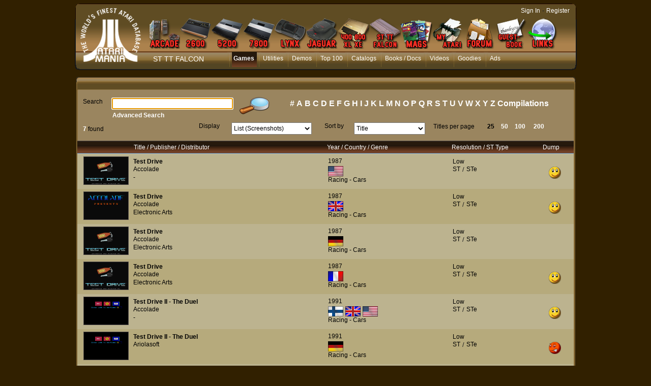

--- FILE ---
content_type: text/html; charset=utf-8
request_url: https://www.atarimania.com/pgelstsoft.awp?param=team&value=2503&system=S&type=G
body_size: 19171
content:
<!DOCTYPE html PUBLIC "-//W3C//DTD HTML 4.01 Transitional//EN"><!-- pgeLstSoft 29/12/2025 14:40 WEBDEV 28 28.0.459.14 --><html><head><meta http-equiv="Content-Type" content="text/html; charset=UTF-8">
<title>List of Atari ST Games : Lee, Tony, page 1, </title><meta name="generator" content="WEBDEV">
<meta http-equiv="" content="">
<meta name="Description" lang="en" content="List of Atari ST Games : Lee, Tony, page 1, , atari dumps, manuals, instructions">
<meta name="keywords" lang="en" content="">
<meta http-equiv="X-UA-Compatible" content="IE=5"><script type='text/javascript' src='jquery-1.3.min.js'></script>
<script type='text/javascript' src='jquery.jqDock.js'></script><!-- Google tag (gtag.js) -->
<script async src="https://www.googletagmanager.com/gtag/js?id=G-H51FQ481PS"></script>
<script>
  window.dataLayer = window.dataLayer || [];
  function gtag(){dataLayer.push(arguments);}
  gtag('js', new Date());

  gtag('config', 'G-H51FQ481PS');
</script><style type="text/css">.wblien,.wblienHorsZTR {border:0;background:transparent;padding:0;text-align:center;box-shadow:none;_line-height:normal;-webkit-box-decoration-break: clone;box-decoration-break: clone;}.wblienHorsZTR {border:0 !important;background:transparent !important;outline-width:0 !important;} .wblienHorsZTR:not([class^=l-]) {box-shadow: none !important;}a:active{}a:visited{}*::-moz-selection{color:#FFFFFF;background-color:#000080;}::selection{color:#FFFFFF;background-color:#000080;}</style><link rel="stylesheet" type="text/css" href="res/standard.css?100011b657ba0">
<link rel="stylesheet" type="text/css" href="res/static.css?10002f8147c1f">
<style type="text/css">/*<!--*/.btnvalignmiddle { display:inline;display:inline-table;display:inline-block;display:table-cell;_display:inline-block;vertical-align:middle;*margin-top: expression(this.offsetHeight < this.parentNode.offsetHeight ? parseInt((this.parentNode.offsetHeight - this.offsetHeight) / 2) + "px" : "0"); }.btnvalignbottom { display:inline;display:inline-table;display:inline-block;display:table-cell;_display:inline-block;vertical-align:bottom;*margin-top: expression(this.offsetHeight < this.parentNode.offsetHeight ? parseInt((this.parentNode.offsetHeight - this.offsetHeight)	) + "px" : "0"); }.wbplanche:active { _background-position-x: -300% !important;}/*-->*/</style><link rel="stylesheet" type="text/css" href="atarimania.css?10000079e69ba">
<link rel="stylesheet" type="text/css" href="palette-atarimania.css?10000bc3b63ac">
<link rel="stylesheet" type="text/css" href="palette-Default.css?10000a03eb4ac">
<style type="text/css">
body{ position:relative;overflow:auto;width:100%;margin:0;text-align:center;} body{}html,body {background-color:#312000;position:relative;}#page{position:relative; min-width:1005px;width:auto !important;width:1005px;}.l-0{background-image:url(FondMenu.png);background-repeat:repeat-x;}.l-5{font-family:Verdana, Arial, Helvetica, sans-serif;font-size:14px;color:#FFFFFF;text-decoration:none ;}.l-7{background-image:url(milieu.png);background-repeat:repeat-y;}.l-9{background-color:#FFFFFF;}.l-10{background-image:url(pannel_h.png);background-repeat:repeat-x;}.l-15{background-color:#BCB38F;}.l-16{background-color:#B6AA7C;}.l-79{background-image:url(fond_orange.png);background-repeat:repeat-x;}.l-86{background-image:url(bandeau_b.png);background-repeat:repeat-x;}.M4{width:844px;height:100%;}#M4,#tzM4{    text-align:left;vertical-align:top;}.dzM4{width:844px;height:100%;;overflow-x:hidden;;overflow-y:hidden;position:relative;height:100%;}#M5,#tzM5{    text-align:left;vertical-align:top;}#M6{cursor:pointer;}#fztzM7,#tzM7{    }.A10{height:267px;}.A11{height:30px;}.C12{height:81px;}.C2{width:238px;height:22px;}.C4{width:158px;height:24px;}.C5{width:565px;height:25px;}.C6{width:140px;height:24px;}.dzA10{width:1005px;;overflow-x:hidden;position:static;min-height:267px;height:auto !important;height:267px;}.dzA11{width:945px;height:30px;;overflow-x:hidden;;overflow-y:hidden;position:static;}.A11{height:30px;}#con-A1,#bzcon-A1{border-top:solid 1px #a7c9e4;border-right:none;border-bottom:none;border-left:none;border-collapse:collapse;empty-cells:show;border-spacing:0;}</style>
<style type="text/css" id="rgs-A1-1"> id id#zrl_1_A51,#tzzrl_1_A51{    } id#zrl_1_A58,#tzzrl_1_A58{    text-align:left;vertical-align:top;}</style><style type="text/css" id="rgs-A1-2"> id id#zrl_2_A51,#tzzrl_2_A51{    } id#zrl_2_A58,#tzzrl_2_A58{    text-align:left;vertical-align:top;}</style><style type="text/css" id="rgs-A1-3"> id id#zrl_3_A51,#tzzrl_3_A51{    } id#zrl_3_A58,#tzzrl_3_A58{    text-align:left;vertical-align:top;}</style><style type="text/css" id="rgs-A1-4"> id id#zrl_4_A51,#tzzrl_4_A51{    } id#zrl_4_A58,#tzzrl_4_A58{    text-align:left;vertical-align:top;}</style><style type="text/css" id="rgs-A1-5"> id id#zrl_5_A51,#tzzrl_5_A51{    } id#zrl_5_A58,#tzzrl_5_A58{    text-align:left;vertical-align:top;}</style><style type="text/css" id="rgs-A1-6"> id id#zrl_6_A51,#tzzrl_6_A51{    } id#zrl_6_A58,#tzzrl_6_A58{    text-align:left;vertical-align:top;}</style><style type="text/css" id="rgs-A1-7"> id id#zrl_7_A51,#tzzrl_7_A51{    } id#zrl_7_A58,#tzzrl_7_A58{    text-align:left;vertical-align:top;}</style><style type="text/css">#A32,#bzA32{border-top:solid 1px #504a4a;border-right:none;border-bottom:solid 1px #504a4a;border-left:none;border-collapse:collapse;empty-cells:show;border-spacing:0;}#A35,#tzA35{    text-align:left;vertical-align:top;}.dzC12{width:960px;height:81px;;overflow-x:hidden;;overflow-y:hidden;position:static;}.dzC5{width:565px;height:25px;;overflow-x:hidden;;overflow-y:hidden;position:static;}#fzC7,#tzC7{    }#fzC8,#tzC8{    }#fzC9,#tzC9{    }#fzC10,#tzC10{    }#fzC11,#tzC11{    }#fzC1,#tzC1{    width:199px;height:20px;}.dzC1{width:199px;height:20px;;overflow-x:hidden;;overflow-y:hidden;position:static;}.dzC1{width:199px;height:20px;;overflow-x:hidden;;overflow-y:hidden;position:static;}.C12{height:81px;}.dzC12{;overflow-x:hidden;;overflow-y:hidden;position:static;}.A10{height:267px;}.wbplanche{background-repeat:repeat;background-position:0% 0%;background-attachment:scroll;background-size:auto auto;background-origin:padding-box;}.wbplancheLibInc{_font-size:1px;}</style></head><body onkeypress="clWDUtil.pfGetTraitement('PGELSTSOFT',3,void 0)(event); " onload=";clWDUtil.pfGetTraitement('PGELSTSOFT',15,void 0)(event); " onunload="clWDUtil.pfGetTraitement('PGELSTSOFT',16,'_COM')(event); "><div style="width: 1005px;height: 895px; margin:auto;text-align: left;position:relative;"><form name="PGELSTSOFT" action="?param=team&amp;value=2503&amp;system=S&amp;type=G&amp;AWPID510833C0=3F821AF010A314EA919489133A30DBE6B6AB6B08" target="_self" method="post" class="ancragecenter"><div class="h-0"><input type="hidden" name="WD_JSON_PROPRIETE_" value="{&quot;m_oProprietesSecurisees&quot;:{&quot;C7&quot;:{&quot;12&quot;:1},&quot;C8&quot;:{&quot;12&quot;:1}}}"/><input type="hidden" name="WD_BUTTON_CLICK_" value="C13"><input type="hidden" name="WD_ACTION_" value=""></div><table style="height:100%;width:1005px"><tr valign="top" style="height:100%"><td><table style="width:1005px"><tr valign="top"><td style="width:1005px"><div style="height:100%;min-width:1005px;width:auto !important;width:1005px;" class="lh0"><div  style="display:block;height:100% !important;" id="page" class="clearfix"><div  style="clear:left;float:left;display:inline;min-width:1005px;width:auto !important;width:1005px;"><div  style="float:left;display:inline;min-height:143px;height:auto !important;height:143px;"><div  style="min-width:18px;width:auto !important;width:18px;"><img src="GaucheMenu.png" width="18" height="143" hspace=0 vspace=0 border=0 alt="" name="M3" id="M3" class="Txt padding"></div></div><div  style="float:left;display:inline;min-height:143px;height:auto !important;height:143px;"><table id="M1" style="position:relative;">
<tr><td height="143" width="969" class="l-0 M1" valign="top"><table style="position:relative;width:100%;height:100%;"><tr style="height:100%"><td><div class="lh0 vbox"><!--[if !IE]>--><table style="height:100%;width:100%"><tr valign="top" style="height:100%"><td><!--<![endif]--><table style="width:969px;height:100.00%"><tr valign="top" style="height:100%"><td style="width:124px"><div style="height:100%;min-width:124px;width:auto !important;width:124px;" class="lh0"><div  style="float:left;margin:3px 0 0;display:inline;min-height:129px;height:auto !important;height:129px;"><div  style="min-width:124px;width:auto !important;width:124px;"><img src="atarimania_logo_2.png" width="124" height="129" hspace=0 vspace=0 border=0 alt="" name="M6" onclick="clWDUtil.pfGetTraitement('M6',0,void 0)(event); " id="M6" class="Txt padding"></div></div></div></td><td style="width:845px"><div style="height:100%;min-width:845px;width:auto !important;width:845px;" class="lh0"><table style="width:845px;height:100.00%"><tr valign="top" style="height:14px"><td style="width:845px"></td></tr><tr valign="top" style="height:100.00%"><td style="width:845px"><div style="height:100%;min-width:845px;width:auto !important;width:845px;" class="lh0"><div class="lh0 vbox" style="padding-left:1px"><div class="lh0 dzSpan dzM4" id="dzM4" style=" "><span style="position:absolute;top:0px;left:0px;width:100%;height:100%;"><table height="100%" width="844px"><tr><td valign="middle" background="" id="M4" style="height:100%;"><div id='menu' class='demo' style='padding: 22px 0 0 0;'>
<a href='atari-arcade.html' title='Atari Arcade'>
<img border=0 src='MenuArcade_small.png' alt='Atari arcade games' />
</a>
<a href='atari-vcs-2600.html' title='Atari VCS 2600'>
<img border=0 src='Menu2600_small.png' alt='Atari 2600 VCS' />
</a>
<a href='atari-5200.html' title='Atari 5200'>
<img src='Menu5200_small.png' alt='Atari 5200' />
</a>
<a href='atari-7800.html' title='Atari 7800'>
<img src='Menu7800_small.png' alt='Atari 7800' />
</a>
<a href='atari-lynx.html' title='Atari Lynx'>
<img src='MenuLynx_small.png' alt='Atari Lynx' />
</a>
<a href='atari-jaguar.html' title='Atari Jaguar'>
<img src='MenuJaguar_small.png' alt='Atari Jaguar' />
</a>
<a href='atari-400-800-xl-xe.html' title='Atari 8bit'>
<img src='MenuA8_small.png' alt='Atari 400 800 XL XE' />
</a>
<a href='atari-st-tt-falcon.html' title='Atari ST, TT, Falcon'>
<img src='MenuST_small.png' alt='Atari ST, TT, Falcon' />
</a>
<a href='list-atari-magazines.html' title='Atari Magazines'>
<img src='MenuMag_small.png' alt='Atari Magazines' />
</a>
<a href='my_atarimania.html' title='My Atarimania'>
<img src='MenuMyAtari_small.png' alt='My Atarimania' />
</a>
<a href='http://forum.atarimania.com/' title='Atari Forum' target='_blank'>
<img src='MenuForum_small.png' alt='Atari Forum' />
</a>
<a href='guestbook-atari.html' title='Guestbook'>
<img src='MenuGuestbook_small.png' alt='Atari Guestbook' />
</a>
<a href='list-atari-links.html' title='Atari Links'>
<img src='MenuLinks_small.png' alt='Atari Links' />
</a>
</div>

<script type="text/javascript">

var opts=  { align: 'bottom'
, size:60
, distance:60
,coefficient:1.5
,labels:false
,source: function(i){ return this.src.replace('_small','');}		
,duration:150};

jQuery(document).ready(function(){
jQuery('#menu').jqDock(opts);
});
</script></td></tr></table></span></div></div></div></td></tr><tr valign="top" style="height:6px"><td style="width:845px"></td></tr><tr valign="top" style="height:35px"><td style="width:845px"><div style="height:100%;min-width:845px;width:auto !important;width:845px;" class="lh0"><div  style="float:left;margin:6px 0 0 21px;display:inline;padding-bottom:6px;min-height:23px;height:auto !important;height:23px;"><div  style="min-width:106px;width:auto !important;width:106px;"><table width="106px" style="height:23px;"><tr><td class=" l-5 wbstyle padding" data-webdev-class-usr="" class="" background="" id="tzM7" style="">ST TT FALCON</td></tr></table></div></div><div  style="float:left;display:inline;min-height:35px;height:auto !important;height:35px;"><div  style="min-width:718px;width:auto !important;width:718px;"><table width="718px" style="height:35px;"><tr><td valign="middle" background="" id="M5" style=""><ul style="list-style-image:none;list-style-position:outside;list-style-type:none;margin:0;"><li class="MenuLi"><a class="MenuTopActif" HREF="pgemainsoft.awp?type=G&system=S">Games</a></li><li class="MenuLi"><a class="MenuTopSurvol" HREF="pgemainsoft.awp?type=U&system=S">Utilities</a></li><li class="MenuLi"><a class="MenuTopSurvol" HREF="pgemainsoft.awp?type=D&system=S">Demos</a></li><li class="MenuLi"><a class="MenuTopSurvol" HREF="top-atari-atari-st-_G_S_7.html">Top 100</a></li><li class="MenuLi"><a class="MenuTopSurvol" HREF="list_catalogs_atari-st-___S.html">Catalogs</a></li><li class="MenuLi"><a class="MenuTopSurvol" HREF="list_documents_atari-st-_S.html">Books / Docs</a></li><li class="MenuLi"><a class="MenuTopSurvol" HREF="list_videos_atari-st-___S.html">Videos</a></li><li class="MenuLi"><a class="MenuTopSurvol" HREF="list_goodies_atari-st-_S.html">Goodies</a></li><li class="MenuLi"><a class="MenuTopSurvol" HREF="list_ads_atari-st-___S.html">Ads</a></li></ul></td></tr></table></div></div></div></td></tr><tr valign="top" style="height:6px"><td style="width:845px"></td></tr></table></div></td></tr></table><!--[if !IE]>--></td></tr></table><!--<![endif]--></div></td></tr><tr style="height:0"><td><div id="tzM8" style="position:absolute;left:700px;top:13px;width:264px;height:23px;z-index:4;" class="l-6"><DIV ALIGN=RIGHT><A CLASS="LienBlanc" HREF="login.html?REDIRECT=pgelstsoft.awp&param=team&value=2503&system=S&type=G">Sign In</A> - <A CLASS="LienBlanc" HREF="register.html">Register</A></DIV>
</div></td></tr></table></td></tr></table></div><div  style="float:left;display:inline;min-height:143px;height:auto !important;height:143px;"><div  style="min-width:18px;width:auto !important;width:18px;"><img src="DroiteMenu.png" width="18" height="143" hspace=0 vspace=0 border=0 alt="" name="M2" id="M2" class="Txt padding"></div></div></div><div  style="clear:left;float:left;margin:6px 0 0;display:inline;min-height:267px;height:auto !important;height:267px;"><div  style="min-width:1005px;width:auto !important;width:1005px;"><div class="lh0 dzSpan dzA10" id="dzA10" style=""><table id="A10" style=" background-color:#ffffff;">
<tr><td height="267" width="1005" bgcolor="#ffffff" class="l-7 A10" valign="top"><div  style="float:left;display:inline;min-width:1005px;width:auto !important;width:1005px;min-height:267px;height:auto !important;height:267px;"><div  style="clear:left;float:left;display:inline;min-width:1005px;width:auto !important;width:1005px;min-height:30px;height:auto !important;height:30px;"><div  style="float:left;display:inline;min-height:30px;height:auto !important;height:30px;"><div  style="min-width:30px;width:auto !important;width:30px;"><img src="bandeau_hg.png" width="30" height="30" hspace=0 vspace=0 border=0 alt="" name="A13" id="A13" class="Txt padding"></div></div><div  style="float:left;display:inline;min-height:30px;height:auto !important;height:30px;"><div class="lh0 dzSpan dzA11" id="dzA11" style=""><table id="A11">
<tr><td height="30" width="945" class="l-10 A11" valign="top"><div  style="float:left;margin:6px 0 0 1px;display:inline;padding-bottom:4px;min-height:20px;height:auto !important;height:20px;"><div  style="min-width:944px;width:auto !important;width:944px;"><table width="944px" style="height:20px;"><tr><td class="SousMenuBlanc padding" id="tzA22"><H1 class="SousMenuBlanc"></H1></td></tr></table></div></div></td></tr></table></div></div><div  style="float:left;display:inline;min-height:30px;height:auto !important;height:30px;"><div  style="min-width:30px;width:auto !important;width:30px;"><img src="bandeau_hd.png" width="30" height="30" hspace=0 vspace=0 border=0 alt="" name="A12" id="A12" class="Txt padding"></div></div></div><div  style="clear:left;float:left;margin:5px 0 0 15px;display:inline;min-height:81px;height:auto !important;height:81px;min-width:990px;width:auto !important;width:990px;"><div class="lh0 dzSpan dzC12" id="dzC12" style=""><table id="C12" class="wbChampSupportDest l-84 C12-sty10001 padding" style="position:relative;" height="81" width="960" valign="top">
<tr><td><table style="position:relative;width:100%;height:100%;"><tr style="height:100%"><td><div  style="float:left;margin:4px 0 0;display:inline;min-width:960px;width:auto !important;width:960px;min-height:77px;height:auto !important;height:77px;"><div  style="clear:left;float:left;margin:0 0 0 10px;display:inline;min-width:950px;width:auto !important;width:950px;min-height:49px;height:auto !important;height:49px;"><div  style="float:left;margin:5px 0 0;display:inline;padding-bottom:20px;min-height:24px;height:auto !important;height:24px;"><div  style="min-width:295px;width:auto !important;width:295px;"><table width="295">
<tr><td width="57" class="Txt padding webdevclass-riche" id="lzC2" height="24"><label for="C2">Search</label></td><td width="238px"><input TYPE="text" SIZE="23" MAXLENGTH="32" NAME="C2" VALUE="" id="C2" class="Txt C2 padding webdevclass-riche"></td></tr>
</table></div></div><div  style="float:left;margin:0 0 0 9px;display:inline;padding-bottom:7px;min-height:42px;height:auto !important;height:42px;"><div  style="min-width:66px;width:auto !important;width:66px;"><a href="javascript:clWDUtil.pfGetTraitement('C14',0,void 0)();" id="C14" class="Txt wbNoUnderline wblien padding webdevclass-riche"  style="_height:42px;background-image:none;display:block;width:66px;width:66px\9;height:42px;-webkit-box-sizing:border-box;-moz-box-sizing:border-box;-ms-box-sizing:border-box;box-sizing:border-box;" title="Search"><span class="wbBtnSpan" id="z_C14_IMG" style="display:table;_display:block;width:100%;background-image:url(res/loupe__E5202232_.png);width:66px;height:42px;overflow:hidden;cursor:pointer;"><span class="btnvalignmiddle"></span></span></a></div></div><div  style="float:left;margin:4px 0 0 11px;display:inline;min-width:565px;width:auto !important;width:565px;min-height:45px;height:auto !important;height:45px;"><div  style="clear:left;float:left;display:inline;min-height:25px;height:auto !important;height:25px;"><div  style="min-width:565px;width:auto !important;width:565px;"><div class="lh0 dzSpan dzC5" id="dzC5" style=""><table width="565px" style="height:25px;"><tr><td valign="middle" id="C5"><CENTER><A CLASS='Alpha' HREF="list_games_atari-st-alphabetical_letter_1_S_G.html">#</A>&nbsp;<A CLASS='Alpha' HREF="list_games_atari-st-alphabetical_letter_A_S_G.html">A</A>&nbsp;<A CLASS='Alpha' HREF="list_games_atari-st-alphabetical_letter_B_S_G.html">B</A>&nbsp;<A CLASS='Alpha' HREF="list_games_atari-st-alphabetical_letter_C_S_G.html">C</A>&nbsp;<A CLASS='Alpha' HREF="list_games_atari-st-alphabetical_letter_D_S_G.html">D</A>&nbsp;<A CLASS='Alpha' HREF="list_games_atari-st-alphabetical_letter_E_S_G.html">E</A>&nbsp;<A CLASS='Alpha' HREF="list_games_atari-st-alphabetical_letter_F_S_G.html">F</A>&nbsp;<A CLASS='Alpha' HREF="list_games_atari-st-alphabetical_letter_G_S_G.html">G</A>&nbsp;<A CLASS='Alpha' HREF="list_games_atari-st-alphabetical_letter_H_S_G.html">H</A>&nbsp;<A CLASS='Alpha' HREF="list_games_atari-st-alphabetical_letter_I_S_G.html">I</A>&nbsp;<A CLASS='Alpha' HREF="list_games_atari-st-alphabetical_letter_J_S_G.html">J</A>&nbsp;<A CLASS='Alpha' HREF="list_games_atari-st-alphabetical_letter_K_S_G.html">K</A>&nbsp;<A CLASS='Alpha' HREF="list_games_atari-st-alphabetical_letter_L_S_G.html">L</A>&nbsp;<A CLASS='Alpha' HREF="list_games_atari-st-alphabetical_letter_M_S_G.html">M</A>&nbsp;<A CLASS='Alpha' HREF="list_games_atari-st-alphabetical_letter_N_S_G.html">N</A>&nbsp;<A CLASS='Alpha' HREF="list_games_atari-st-alphabetical_letter_O_S_G.html">O</A>&nbsp;<A CLASS='Alpha' HREF="list_games_atari-st-alphabetical_letter_P_S_G.html">P</A>&nbsp;<A CLASS='Alpha' HREF="list_games_atari-st-alphabetical_letter_Q_S_G.html">Q</A>&nbsp;<A CLASS='Alpha' HREF="list_games_atari-st-alphabetical_letter_R_S_G.html">R</A>&nbsp;<A CLASS='Alpha' HREF="list_games_atari-st-alphabetical_letter_S_S_G.html">S</A>&nbsp;<A CLASS='Alpha' HREF="list_games_atari-st-alphabetical_letter_T_S_G.html">T</A>&nbsp;<A CLASS='Alpha' HREF="list_games_atari-st-alphabetical_letter_U_S_G.html">U</A>&nbsp;<A CLASS='Alpha' HREF="list_games_atari-st-alphabetical_letter_V_S_G.html">V</A>&nbsp;<A CLASS='Alpha' HREF="list_games_atari-st-alphabetical_letter_W_S_G.html">W</A>&nbsp;<A CLASS='Alpha' HREF="list_games_atari-st-alphabetical_letter_X_S_G.html">X</A>&nbsp;<A CLASS='Alpha' HREF="list_games_atari-st-alphabetical_letter_Y_S_G.html">Y</A>&nbsp;<A CLASS='Alpha' HREF="list_games_atari-st-alphabetical_letter_Z_S_G.html">Z</A>&nbsp;<A CLASS='Alpha' HREF="list_games_atari-st-compilations_compil_1_S_G.html">Compilations</A>&nbsp;</CENTER></td></tr></table></div></div></div><div  style="clear:left;float:left;margin:0 0 0 62px;display:inline;min-height:20px;height:auto !important;height:20px;"><div  style="min-width:503px;width:auto !important;width:503px;"><a href="javascript:clWDUtil.pfGetTraitement('C13',0,void 0)();" id="C13" class="Lien wblienHorsZTR alh0 padding"  style="-webkit-box-sizing:border-box;-moz-box-sizing:border-box;-ms-box-sizing:border-box;box-sizing:border-box;"></a></div></div></div></div><div  style="clear:left;float:left;margin:0 0 0 10px;display:inline;min-width:950px;width:auto !important;width:950px;min-height:28px;height:auto !important;height:28px;"><div  style="float:left;margin:7px 0 0;display:inline;min-height:21px;height:auto !important;height:21px;"><div  style="min-width:215px;width:auto !important;width:215px;"><table width="215px" style="height:21px;"><tr><td class="Txt padding" valign="middle" id="C3"><span style="vertical-align:middle;"><span class="TxtBlancGras" style="">7</span>  found</span></td></tr></table></div></div><div  style="float:left;margin:4px 0 0 13px;display:inline;min-height:24px;height:auto !important;height:24px;"><div  style="min-width:222px;width:auto !important;width:222px;"><table width="222">
<tr><td width="64" class="Txt padding webdevclass-riche" id="lzC4" height="24"><label for="C4">Display</label></td><td width="158"><table width="158px" style="height:24px;"><tr><td valign="middle" id="tzC4"><select NAME="C4" SIZE=1 onchange="clWDUtil.pfGetTraitement('C4',11,void 0)(event); " id="C4" class="Txt C4 padding webdevclass-riche"><option value="1" data-wb-valmem="List (Screenshots)">List (Screenshots)</option><option value="2" data-wb-valmem="List (Scans)">List (Scans)</option><option value="3" data-wb-valmem="Gallery (Screenshots)">Gallery (Screenshots)</option><option value="4" data-wb-valmem="Gallery (Scans)">Gallery (Scans)</option></select></td></tr></table></td></tr>
</table></div></div><div  style="float:left;margin:4px 0 0 25px;display:inline;min-height:24px;height:auto !important;height:24px;"><div  style="min-width:198px;width:auto !important;width:198px;"><table width="198">
<tr><td width="58" class="Txt padding webdevclass-riche" id="lzC6" height="24"><label for="C6">Sort by</label></td><td width="140"><table width="140px" style="height:24px;"><tr><td valign="middle" id="tzC6"><select NAME="C6" SIZE=1 onchange="clWDUtil.pfGetTraitement('C6',11,void 0)(event); " id="C6" class="Txt C6 padding webdevclass-riche"><option value="1" data-wb-valmem="title">Title</option><option value="2" data-wb-valmem="titleD">Title (Z-&gt;A)</option><option value="3" data-wb-valmem="publisher">Publisher</option><option value="4" data-wb-valmem="publisherD">Publisher (Z-&gt;A)</option><option value="5" data-wb-valmem="year">Year</option><option value="6" data-wb-valmem="yearD">Year (9-&gt;1)</option><option value="7" data-wb-valmem="genre">Genre</option><option value="8" data-wb-valmem="genreD">Genre (Z-&gt;A)</option><option value="9" data-wb-valmem="dump">Dump</option><option value="10" data-wb-valmem="dumpD">Dump (Z-&gt;A)</option></select></td></tr></table></td></tr>
</table></div></div><div  style="float:left;margin:5px 0 0 16px;display:inline;padding-bottom:3px;min-height:20px;height:auto !important;height:20px;"><div  style="min-width:100px;width:auto !important;width:100px;"><table width="100px" style="height:20px;"><tr><td class="Txt wbstyle" data-webdev-class-usr="" class="" background="" id="tzC7" style=""><a oncontextmenu="window.WDMenu && WDMenu.s_OnMenuContextuel(event,'C7','') " id="C7" class="Txt wbstyle wblienHorsZTR padding" title="" READONLY>Titles per page</a></td></tr></table></div></div><div  style="float:left;margin:5px 0 0 6px;display:inline;padding-bottom:3px;min-height:20px;height:auto !important;height:20px;"><div  style="min-width:21px;width:auto !important;width:21px;"><table width="21px" style="height:20px;"><tr><td class="LienBlancGras wbstyle" data-webdev-class-usr="" class="" background="" id="tzC8" style=""><a oncontextmenu="window.WDMenu && WDMenu.s_OnMenuContextuel(event,'C8','') " id="C8" class="LienBlancGras wbstyle wblienHorsZTR padding" title="" READONLY>25</a></td></tr></table></div></div><div  style="float:left;margin:5px 0 0 6px;display:inline;padding-bottom:3px;min-height:20px;height:auto !important;height:20px;"><div  style="min-width:21px;width:auto !important;width:21px;"><table width="21px" style="height:20px;"><tr><td class="LienBlancGras wbstyle" data-webdev-class-usr="" class="" background="" id="tzC9" style=""><a href="list_games_atari-st-p_total-page-step-team_7-1-50-2503_S_G.html" target="_self" oncontextmenu="window.WDMenu && WDMenu.s_OnMenuContextuel(event,'C9','') " id="C9" class="LienBlancGras wbstyle wblienHorsZTR padding" title="">50</a></td></tr></table></div></div><div  style="float:left;margin:5px 0 0 6px;display:inline;padding-bottom:3px;min-height:20px;height:auto !important;height:20px;"><div  style="min-width:31px;width:auto !important;width:31px;"><table width="31px" style="height:20px;"><tr><td class="LienBlancGras wbstyle" data-webdev-class-usr="" class="" background="" id="tzC10" style=""><a href="list_games_atari-st-p_total-page-step-team_7-1-100-2503_S_G.html" target="_self" oncontextmenu="window.WDMenu && WDMenu.s_OnMenuContextuel(event,'C10','') " id="C10" class="LienBlancGras wbstyle wblienHorsZTR padding" title="">100</a></td></tr></table></div></div><div  style="float:left;margin:5px 0 0 6px;display:inline;padding-bottom:3px;min-height:20px;height:auto !important;height:20px;"><div  style="min-width:31px;width:auto !important;width:31px;"><table width="31px" style="height:20px;"><tr><td class="LienBlancGras wbstyle" data-webdev-class-usr="" class="" background="" id="tzC11" style=""><a href="list_games_atari-st-p_total-page-step-team_7-1-200-2503_S_G.html" target="_self" oncontextmenu="window.WDMenu && WDMenu.s_OnMenuContextuel(event,'C11','') " id="C11" class="LienBlancGras wbstyle wblienHorsZTR padding" title="">200</a></td></tr></table></div></div></div></div></td></tr><tr style="height:0"><td><div id="dwwC1" style="position:absolute;left:68px;top:36px;z-index:12; " data-webdev-class-usr="" class=""><div class="lh0 dzSpan dzC1" id="dzC1" style=""><table width="199px" cellspacing=0 id="bzC1" style="height:20px;border-collapse:separate;background:none;outline:none;"><tr><td class="LienBlancGras wbstyle" class="" background="" id="tzC1" style="border:none;"><a href="advanced-search-atari-st-game-_S_G.html" target="_self" oncontextmenu="window.WDMenu && WDMenu.s_OnMenuContextuel(event,'C1','') " id="C1" class="LienBlancGras wbstyle wblienHorsZTR padding" title="">Advanced Search</a></td></tr></table></div></div></td></tr></table></td></tr></table></div></div><div  style="clear:left;float:left;margin:4px 0 0 14px;display:inline;min-height:2px;height:auto !important;height:2px;" class="lh0"><div  style="min-width:991px;width:auto !important;width:991px;" class="lh0"><table width="976px" style="height:2px;"><tr><td valign="middle" id="A30"></td></tr></table></div></div><div  style="clear:left;float:left;margin:6px 15px 0 14px;display:inline;padding-bottom:4px;min-width:976px;width:auto !important;width:976px;min-height:135px;height:auto !important;height:135px;"><div  style="clear:left;float:left;display:inline;min-height:25px;height:auto !important;height:25px;"><table id="A32" style="border-collapse:separate;" cellspacing=0>
<tr><td height="23" width="976" class="l-79 A32" valign="top"><div  style="float:left;margin:0 0 0 111px;display:inline;min-width:865px;width:auto !important;width:865px;min-height:23px;height:auto !important;height:23px;"><div  style="float:left;margin:5px 0 0;display:inline;min-height:18px;height:auto !important;height:18px;" class="lh0"><div  style="min-width:255px;width:auto !important;width:255px;" class="lh0"><table width="255px" style="height:18px;"><tr><td class="TxtBlanc padding" id="tzA17">Title / Publisher / Distributor</td></tr></table></div></div><div  style="float:left;margin:5px 0 0 125px;display:inline;min-height:18px;height:auto !important;height:18px;" class="lh0"><div  style="min-width:216px;width:auto !important;width:216px;" class="lh0"><table width="216px" style="height:18px;"><tr><td class="TxtBlanc padding" id="tzA39">Year / Country / Genre</td></tr></table></div></div><div  style="float:left;margin:5px 0 0 29px;display:inline;min-height:18px;height:auto !important;height:18px;" class="lh0"><div  style="min-width:154px;width:auto !important;width:154px;" class="lh0"><table width="154px" style="height:18px;"><tr><td class="TxtBlanc padding" id="tzA8" style="">Resolution / ST Type</td></tr></table></div></div><div  style="float:left;margin:5px 0 0 25px;display:inline;min-height:18px;height:auto !important;height:18px;" class="lh0"><div  style="min-width:50px;width:auto !important;width:50px;" class="lh0"><table width="50px" style="height:18px;"><tr><td class="TxtBlanc padding" id="tzA47">Dump</td></tr></table></div></div></div></td></tr></table></div><div  style="clear:left;float:left;display:inline;min-height:67px;height:auto !important;height:67px;"><input type=hidden name="A1" value="1"><input type=hidden name="A1_DEB" value="1"><input type=hidden name="_A1_OCC" value="7"><table id="con-A1" style="border-collapse:separate;" cellspacing=0>
<tr><td height="66" width="976" style=" background-color:;" bgcolor="" valign="top" class="l-15 wbImpaire l-17 wbBandeau padding" onclick="oGetObjetChamp('A1').OnSelectLigne(1,0,event); "><div style="  background-color:;" id="A1_1"><div  style="float:left;margin:5px 0 0 12px;display:inline;padding-bottom:6px;min-width:964px;width:auto !important;width:964px;min-height:55px;height:auto !important;height:55px;"><div  style="float:left;display:inline;padding-bottom:2px;min-height:53px;height:auto !important;height:53px;"><div  style="min-width:87px;width:auto !important;width:87px;"><table width="87px" style="height:53px;"><tr><td valign="middle" background="" id="zrl_1_A58" style=""><a href="game-atari-st-test-drive_10510.html" title= "st/screens/Test_drive_3.gif" class="preview"><img class="Img" WIDTH=87 src="st/screens/Test_drive_3.gif" alt="Test Drive" /></a></td></tr></table></div></div><div  style="float:left;margin:2px 0 0 9px;display:inline;min-height:53px;height:auto !important;height:53px;"><table id="zrl_1_A44" class="l-72 A44-sty10001 padding" height="53" width="373" valign="top">
<tr><td><div  style="float:left;display:inline;padding-bottom:5px;min-width:373px;width:auto !important;width:373px;min-height:48px;height:auto !important;height:48px;"><div  style="clear:left;float:left;display:inline;min-height:16px;height:auto !important;height:16px;" class="lh0"><div  style="min-width:373px;width:auto !important;width:373px;" class="lh0"><table width="373px" style="height:16px;"><tr><td valign="middle" id="zrl_1_A3"><A HREF="game-atari-st-test-drive_10510.html" CLASS="LienNoirGras">Test Drive </A></td></tr></table></div></div><div  style="clear:left;float:left;display:inline;min-height:16px;height:auto !important;height:16px;" class="lh0"><div  style="min-width:373px;width:auto !important;width:373px;" class="lh0"><table width="373px" style="height:16px;"><tr><td class="LienNoir" id="tzzrl_1_A4"><a href="list_games_atari-st-accolade_publisher_1054_S_G.html" target="_self" id="zrl_1_A4" class="LienNoir wblienHorsZTR padding">Accolade</a></td></tr></table></div></div><div  style="clear:left;float:left;display:inline;min-height:16px;height:auto !important;height:16px;" class="lh0"><div  style="min-width:373px;width:auto !important;width:373px;" class="lh0"><table width="373px" style="height:16px;"><tr><td class="LienNoir" id="tzzrl_1_A2"><a href="list_games_atari-st----_distributor_3_S_G.html" target="_self" id="zrl_1_A2" class="LienNoir wblienHorsZTR padding">-</a></td></tr></table></div></div></div></td></tr></table></div><div  style="float:left;margin:2px 0 0 10px;display:inline;min-height:53px;height:auto !important;height:53px;"><table id="zrl_1_A45" class="l-74 A45-sty10001 padding" height="53" width="235" valign="top">
<tr><td><div  style="float:left;display:inline;min-width:235px;width:auto !important;width:235px;min-height:53px;height:auto !important;height:53px;"><div  style="clear:left;float:left;display:inline;min-height:16px;height:auto !important;height:16px;" class="lh0"><div  style="min-width:235px;width:auto !important;width:235px;" class="lh0"><table width="61px" style="height:16px;"><tr><td class="LienNoir" id="tzzrl_1_A21"><a href="list_games_atari-st-1987_year_1987_S_G.html" target="_self" id="zrl_1_A21" class="LienNoir wblienHorsZTR padding">1987</a></td></tr></table></div></div><div  style="clear:left;float:left;margin:1px 0 0;display:inline;min-height:20px;height:auto !important;height:20px;"><div  style="min-width:235px;width:auto !important;width:235px;"><table width="235px" style="height:20px;"><tr><td valign="middle" id="zrl_1_A24"><A HREF="list_games_atari-st-usa_country_16_S_G.html"><IMG SRC="flags/USA.png" BORDER=0  ALT="USA" TITLE="USA"></A>&nbsp;</td></tr></table></div></div><div  style="clear:left;float:left;display:inline;min-height:16px;height:auto !important;height:16px;" class="lh0"><div  style="min-width:235px;width:auto !important;width:235px;" class="lh0"><table width="234px" style="height:16px;"><tr><td class="LienNoir" id="tzzrl_1_A40"><a href="list_games_atari-st-racing-cars_genre_99_S_G.html" target="_self" id="zrl_1_A40" class="LienNoir wblienHorsZTR padding">Racing - Cars</a></td></tr></table></div></div></div></td></tr></table></div><div  style="float:left;margin:2px 0 0 10px;display:inline;padding-bottom:21px;min-width:171px;width:auto !important;width:171px;min-height:32px;height:auto !important;height:32px;"><div  style="clear:left;float:left;display:inline;min-height:16px;height:auto !important;height:16px;" class="lh0"><div  style="min-width:171px;width:auto !important;width:171px;" class="lh0"><table width="171px" style="height:16px;"><tr><td valign="middle" id="zrl_1_A5"><A class='LienNoir' HREF="list_games_atari-st-low-resolution_resolution_low_S_G.html">Low</A></td></tr></table></div></div><div  style="clear:left;float:left;display:inline;min-height:16px;height:auto !important;height:16px;" class="lh0"><div  style="min-width:171px;width:auto !important;width:171px;" class="lh0"><table width="171px" style="height:16px;"><tr><td valign="middle" id="zrl_1_A20"><A class='LienNoir' HREF="list_games_atari-st-type-st_sttype_st_S_G.html">ST</A> / <A class='LienNoir' HREF="list_games_atari-st-type-ste_sttype_ste_S_G.html">STe</A></td></tr></table></div></div></div><div  style="float:left;margin:3px 0 0;display:inline;padding-bottom:11px;min-width:45px;width:auto !important;width:45px;min-height:41px;height:auto !important;height:41px;"><div  style="clear:left;float:left;display:inline;min-height:17px;height:auto !important;height:17px;" class="lh0"><div  style="min-width:45px;width:auto !important;width:45px;" class="lh0"><table width="45px" style="height:17px;"><tr><td class=" Txt wbstyle padding" data-webdev-class-usr="" class="" valign="middle" background="" id="zrl_1_A51" style=""><CENTER><div id="zrl_1_A50"></div></CENTER></td></tr></table></div></div><div  style="clear:left;float:left;margin:0 0 0 18px;display:inline;min-height:24px;height:auto !important;height:24px;"><div  style="min-width:27px;width:auto !important;width:27px;"><a href="pgedump.awp?id=10510" target="_self"  style=""><img src="smiley_ok.png" width="24" height="24" hspace=0 vspace=0 border=0 alt="" name="zrl_1_A48" id="zrl_1_A48" class="Txt padding" title="Original dump(s) available"></a></div></div></div></div></div></td></tr><tr><td height="66" width="976" style=" background-color:;" bgcolor="" valign="top" class="l-16 wbPaire padding" onclick="oGetObjetChamp('A1').OnSelectLigne(2,0,event); "><div style="  background-color:;" id="A1_2"><div  style="float:left;margin:5px 0 0 12px;display:inline;padding-bottom:6px;min-width:964px;width:auto !important;width:964px;min-height:55px;height:auto !important;height:55px;"><div  style="float:left;display:inline;padding-bottom:2px;min-height:53px;height:auto !important;height:53px;"><div  style="min-width:87px;width:auto !important;width:87px;"><table width="87px" style="height:53px;"><tr><td valign="middle" background="" id="zrl_2_A58" style=""><a href="game-atari-st-test-drive_22293.html" title= "st/screens/Test_drive.gif" class="preview"><img class="Img" WIDTH=87 src="st/screens/Test_drive.gif" alt="Test Drive" /></a></td></tr></table></div></div><div  style="float:left;margin:2px 0 0 9px;display:inline;min-height:53px;height:auto !important;height:53px;"><table id="zrl_2_A44" class="l-72 A44-sty10001 padding" height="53" width="373" valign="top">
<tr><td><div  style="float:left;display:inline;padding-bottom:5px;min-width:373px;width:auto !important;width:373px;min-height:48px;height:auto !important;height:48px;"><div  style="clear:left;float:left;display:inline;min-height:16px;height:auto !important;height:16px;" class="lh0"><div  style="min-width:373px;width:auto !important;width:373px;" class="lh0"><table width="373px" style="height:16px;"><tr><td valign="middle" id="zrl_2_A3"><A HREF="game-atari-st-test-drive_22293.html" CLASS="LienNoirGras">Test Drive </A></td></tr></table></div></div><div  style="clear:left;float:left;display:inline;min-height:16px;height:auto !important;height:16px;" class="lh0"><div  style="min-width:373px;width:auto !important;width:373px;" class="lh0"><table width="373px" style="height:16px;"><tr><td class="LienNoir" id="tzzrl_2_A4"><a href="list_games_atari-st-accolade_publisher_1054_S_G.html" target="_self" id="zrl_2_A4" class="LienNoir wblienHorsZTR padding">Accolade</a></td></tr></table></div></div><div  style="clear:left;float:left;display:inline;min-height:16px;height:auto !important;height:16px;" class="lh0"><div  style="min-width:373px;width:auto !important;width:373px;" class="lh0"><table width="373px" style="height:16px;"><tr><td class="LienNoir" id="tzzrl_2_A2"><a href="list_games_atari-st-electronic-arts-electronic-arts_distributor_13_S_G.html" target="_self" id="zrl_2_A2" class="LienNoir wblienHorsZTR padding">Electronic Arts</a></td></tr></table></div></div></div></td></tr></table></div><div  style="float:left;margin:2px 0 0 10px;display:inline;min-height:53px;height:auto !important;height:53px;"><table id="zrl_2_A45" class="l-74 A45-sty10001 padding" height="53" width="235" valign="top">
<tr><td><div  style="float:left;display:inline;min-width:235px;width:auto !important;width:235px;min-height:53px;height:auto !important;height:53px;"><div  style="clear:left;float:left;display:inline;min-height:16px;height:auto !important;height:16px;" class="lh0"><div  style="min-width:235px;width:auto !important;width:235px;" class="lh0"><table width="61px" style="height:16px;"><tr><td class="LienNoir" id="tzzrl_2_A21"><a href="list_games_atari-st-1987_year_1987_S_G.html" target="_self" id="zrl_2_A21" class="LienNoir wblienHorsZTR padding">1987</a></td></tr></table></div></div><div  style="clear:left;float:left;margin:1px 0 0;display:inline;min-height:20px;height:auto !important;height:20px;"><div  style="min-width:235px;width:auto !important;width:235px;"><table width="235px" style="height:20px;"><tr><td valign="middle" id="zrl_2_A24"><A HREF="list_games_atari-st-united-kingdom_country_15_S_G.html"><IMG SRC="flags/UK.png" BORDER=0  ALT="United Kingdom" TITLE="United Kingdom"></A>&nbsp;</td></tr></table></div></div><div  style="clear:left;float:left;display:inline;min-height:16px;height:auto !important;height:16px;" class="lh0"><div  style="min-width:235px;width:auto !important;width:235px;" class="lh0"><table width="234px" style="height:16px;"><tr><td class="LienNoir" id="tzzrl_2_A40"><a href="list_games_atari-st-racing-cars_genre_99_S_G.html" target="_self" id="zrl_2_A40" class="LienNoir wblienHorsZTR padding">Racing - Cars</a></td></tr></table></div></div></div></td></tr></table></div><div  style="float:left;margin:2px 0 0 10px;display:inline;padding-bottom:21px;min-width:171px;width:auto !important;width:171px;min-height:32px;height:auto !important;height:32px;"><div  style="clear:left;float:left;display:inline;min-height:16px;height:auto !important;height:16px;" class="lh0"><div  style="min-width:171px;width:auto !important;width:171px;" class="lh0"><table width="171px" style="height:16px;"><tr><td valign="middle" id="zrl_2_A5"><A class='LienNoir' HREF="list_games_atari-st-low-resolution_resolution_low_S_G.html">Low</A></td></tr></table></div></div><div  style="clear:left;float:left;display:inline;min-height:16px;height:auto !important;height:16px;" class="lh0"><div  style="min-width:171px;width:auto !important;width:171px;" class="lh0"><table width="171px" style="height:16px;"><tr><td valign="middle" id="zrl_2_A20"><A class='LienNoir' HREF="list_games_atari-st-type-st_sttype_st_S_G.html">ST</A> / <A class='LienNoir' HREF="list_games_atari-st-type-ste_sttype_ste_S_G.html">STe</A></td></tr></table></div></div></div><div  style="float:left;margin:3px 0 0;display:inline;padding-bottom:11px;min-width:45px;width:auto !important;width:45px;min-height:41px;height:auto !important;height:41px;"><div  style="clear:left;float:left;display:inline;min-height:17px;height:auto !important;height:17px;" class="lh0"><div  style="min-width:45px;width:auto !important;width:45px;" class="lh0"><table width="45px" style="height:17px;"><tr><td class=" Txt wbstyle padding" data-webdev-class-usr="" class="" valign="middle" background="" id="zrl_2_A51" style=""><CENTER><div id="zrl_2_A50"></div></CENTER></td></tr></table></div></div><div  style="clear:left;float:left;margin:0 0 0 18px;display:inline;min-height:24px;height:auto !important;height:24px;"><div  style="min-width:27px;width:auto !important;width:27px;"><a href="pgedump.awp?id=22293" target="_self"  style=""><img src="smiley_ok.png" width="24" height="24" hspace=0 vspace=0 border=0 alt="" name="zrl_2_A48" id="zrl_2_A48" class="Txt padding" title="Original dump(s) available"></a></div></div></div></div></div></td></tr><tr><td height="66" width="976" style=" background-color:;" bgcolor="" valign="top" class="l-15 wbImpaire padding" onclick="oGetObjetChamp('A1').OnSelectLigne(3,0,event); "><div style="  background-color:;" id="A1_3"><div  style="float:left;margin:5px 0 0 12px;display:inline;padding-bottom:6px;min-width:964px;width:auto !important;width:964px;min-height:55px;height:auto !important;height:55px;"><div  style="float:left;display:inline;padding-bottom:2px;min-height:53px;height:auto !important;height:53px;"><div  style="min-width:87px;width:auto !important;width:87px;"><table width="87px" style="height:53px;"><tr><td valign="middle" background="" id="zrl_3_A58" style=""><a href="game-atari-st-test-drive_29325.html" title= "st/screens/Test_drive_3.gif" class="preview"><img class="Img" WIDTH=87 src="st/screens/Test_drive_3.gif" alt="Test Drive" /></a></td></tr></table></div></div><div  style="float:left;margin:2px 0 0 9px;display:inline;min-height:53px;height:auto !important;height:53px;"><table id="zrl_3_A44" class="l-72 A44-sty10001 padding" height="53" width="373" valign="top">
<tr><td><div  style="float:left;display:inline;padding-bottom:5px;min-width:373px;width:auto !important;width:373px;min-height:48px;height:auto !important;height:48px;"><div  style="clear:left;float:left;display:inline;min-height:16px;height:auto !important;height:16px;" class="lh0"><div  style="min-width:373px;width:auto !important;width:373px;" class="lh0"><table width="373px" style="height:16px;"><tr><td valign="middle" id="zrl_3_A3"><A HREF="game-atari-st-test-drive_29325.html" CLASS="LienNoirGras">Test Drive </A></td></tr></table></div></div><div  style="clear:left;float:left;display:inline;min-height:16px;height:auto !important;height:16px;" class="lh0"><div  style="min-width:373px;width:auto !important;width:373px;" class="lh0"><table width="373px" style="height:16px;"><tr><td class="LienNoir" id="tzzrl_3_A4"><a href="list_games_atari-st-accolade_publisher_1054_S_G.html" target="_self" id="zrl_3_A4" class="LienNoir wblienHorsZTR padding">Accolade</a></td></tr></table></div></div><div  style="clear:left;float:left;display:inline;min-height:16px;height:auto !important;height:16px;" class="lh0"><div  style="min-width:373px;width:auto !important;width:373px;" class="lh0"><table width="373px" style="height:16px;"><tr><td class="LienNoir" id="tzzrl_3_A2"><a href="list_games_atari-st-electronic-arts-electronic-arts_distributor_13_S_G.html" target="_self" id="zrl_3_A2" class="LienNoir wblienHorsZTR padding">Electronic Arts</a></td></tr></table></div></div></div></td></tr></table></div><div  style="float:left;margin:2px 0 0 10px;display:inline;min-height:53px;height:auto !important;height:53px;"><table id="zrl_3_A45" class="l-74 A45-sty10001 padding" height="53" width="235" valign="top">
<tr><td><div  style="float:left;display:inline;min-width:235px;width:auto !important;width:235px;min-height:53px;height:auto !important;height:53px;"><div  style="clear:left;float:left;display:inline;min-height:16px;height:auto !important;height:16px;" class="lh0"><div  style="min-width:235px;width:auto !important;width:235px;" class="lh0"><table width="61px" style="height:16px;"><tr><td class="LienNoir" id="tzzrl_3_A21"><a href="list_games_atari-st-1987_year_1987_S_G.html" target="_self" id="zrl_3_A21" class="LienNoir wblienHorsZTR padding">1987</a></td></tr></table></div></div><div  style="clear:left;float:left;margin:1px 0 0;display:inline;min-height:20px;height:auto !important;height:20px;"><div  style="min-width:235px;width:auto !important;width:235px;"><table width="235px" style="height:20px;"><tr><td valign="middle" id="zrl_3_A24"><A HREF="list_games_atari-st-germany_country_8_S_G.html"><IMG SRC="flags/GER.png" BORDER=0  ALT="Germany" TITLE="Germany"></A>&nbsp;</td></tr></table></div></div><div  style="clear:left;float:left;display:inline;min-height:16px;height:auto !important;height:16px;" class="lh0"><div  style="min-width:235px;width:auto !important;width:235px;" class="lh0"><table width="234px" style="height:16px;"><tr><td class="LienNoir" id="tzzrl_3_A40"><a href="list_games_atari-st-racing-cars_genre_99_S_G.html" target="_self" id="zrl_3_A40" class="LienNoir wblienHorsZTR padding">Racing - Cars</a></td></tr></table></div></div></div></td></tr></table></div><div  style="float:left;margin:2px 0 0 10px;display:inline;padding-bottom:21px;min-width:171px;width:auto !important;width:171px;min-height:32px;height:auto !important;height:32px;"><div  style="clear:left;float:left;display:inline;min-height:16px;height:auto !important;height:16px;" class="lh0"><div  style="min-width:171px;width:auto !important;width:171px;" class="lh0"><table width="171px" style="height:16px;"><tr><td valign="middle" id="zrl_3_A5"><A class='LienNoir' HREF="list_games_atari-st-low-resolution_resolution_low_S_G.html">Low</A></td></tr></table></div></div><div  style="clear:left;float:left;display:inline;min-height:16px;height:auto !important;height:16px;" class="lh0"><div  style="min-width:171px;width:auto !important;width:171px;" class="lh0"><table width="171px" style="height:16px;"><tr><td valign="middle" id="zrl_3_A20"><A class='LienNoir' HREF="list_games_atari-st-type-st_sttype_st_S_G.html">ST</A> / <A class='LienNoir' HREF="list_games_atari-st-type-ste_sttype_ste_S_G.html">STe</A></td></tr></table></div></div></div><div  style="float:left;margin:3px 0 0;display:inline;padding-bottom:11px;min-width:45px;width:auto !important;width:45px;min-height:41px;height:auto !important;height:41px;"><div  style="clear:left;float:left;display:inline;min-height:17px;height:auto !important;height:17px;" class="lh0"><div  style="min-width:45px;width:auto !important;width:45px;" class="lh0"><table width="45px" style="height:17px;"><tr><td class=" Txt wbstyle padding" data-webdev-class-usr="" class="" valign="middle" background="" id="zrl_3_A51" style=""><CENTER><div id="zrl_3_A50"></div></CENTER></td></tr></table></div></div><div  style="clear:left;float:left;margin:0 0 0 18px;display:inline;min-height:24px;height:auto !important;height:24px;"><div  style="min-width:27px;width:auto !important;width:27px;"><a href="" target="_self"  style="visibility:hidden;"><img src="" width="24" height="24" hspace=0 vspace=0 border=0 alt="" name="zrl_3_A48" id="zrl_3_A48" class="Txt padding" title=""></a></div></div></div></div></div></td></tr><tr><td height="66" width="976" style=" background-color:;" bgcolor="" valign="top" class="l-16 wbPaire padding" onclick="oGetObjetChamp('A1').OnSelectLigne(4,0,event); "><div style="  background-color:;" id="A1_4"><div  style="float:left;margin:5px 0 0 12px;display:inline;padding-bottom:6px;min-width:964px;width:auto !important;width:964px;min-height:55px;height:auto !important;height:55px;"><div  style="float:left;display:inline;padding-bottom:2px;min-height:53px;height:auto !important;height:53px;"><div  style="min-width:87px;width:auto !important;width:87px;"><table width="87px" style="height:53px;"><tr><td valign="middle" background="" id="zrl_4_A58" style=""><a href="game-atari-st-test-drive_35383.html" title= "st/screens/test_drive_3.gif" class="preview"><img class="Img" WIDTH=87 src="st/screens/test_drive_3.gif" alt="Test Drive" /></a></td></tr></table></div></div><div  style="float:left;margin:2px 0 0 9px;display:inline;min-height:53px;height:auto !important;height:53px;"><table id="zrl_4_A44" class="l-72 A44-sty10001 padding" height="53" width="373" valign="top">
<tr><td><div  style="float:left;display:inline;padding-bottom:5px;min-width:373px;width:auto !important;width:373px;min-height:48px;height:auto !important;height:48px;"><div  style="clear:left;float:left;display:inline;min-height:16px;height:auto !important;height:16px;" class="lh0"><div  style="min-width:373px;width:auto !important;width:373px;" class="lh0"><table width="373px" style="height:16px;"><tr><td valign="middle" id="zrl_4_A3"><A HREF="game-atari-st-test-drive_35383.html" CLASS="LienNoirGras">Test Drive </A></td></tr></table></div></div><div  style="clear:left;float:left;display:inline;min-height:16px;height:auto !important;height:16px;" class="lh0"><div  style="min-width:373px;width:auto !important;width:373px;" class="lh0"><table width="373px" style="height:16px;"><tr><td class="LienNoir" id="tzzrl_4_A4"><a href="list_games_atari-st-accolade_publisher_1054_S_G.html" target="_self" id="zrl_4_A4" class="LienNoir wblienHorsZTR padding">Accolade</a></td></tr></table></div></div><div  style="clear:left;float:left;display:inline;min-height:16px;height:auto !important;height:16px;" class="lh0"><div  style="min-width:373px;width:auto !important;width:373px;" class="lh0"><table width="373px" style="height:16px;"><tr><td class="LienNoir" id="tzzrl_4_A2"><a href="list_games_atari-st-electronic-arts-electronic-arts_distributor_13_S_G.html" target="_self" id="zrl_4_A2" class="LienNoir wblienHorsZTR padding">Electronic Arts</a></td></tr></table></div></div></div></td></tr></table></div><div  style="float:left;margin:2px 0 0 10px;display:inline;min-height:53px;height:auto !important;height:53px;"><table id="zrl_4_A45" class="l-74 A45-sty10001 padding" height="53" width="235" valign="top">
<tr><td><div  style="float:left;display:inline;min-width:235px;width:auto !important;width:235px;min-height:53px;height:auto !important;height:53px;"><div  style="clear:left;float:left;display:inline;min-height:16px;height:auto !important;height:16px;" class="lh0"><div  style="min-width:235px;width:auto !important;width:235px;" class="lh0"><table width="61px" style="height:16px;"><tr><td class="LienNoir" id="tzzrl_4_A21"><a href="list_games_atari-st-1987_year_1987_S_G.html" target="_self" id="zrl_4_A21" class="LienNoir wblienHorsZTR padding">1987</a></td></tr></table></div></div><div  style="clear:left;float:left;margin:1px 0 0;display:inline;min-height:20px;height:auto !important;height:20px;"><div  style="min-width:235px;width:auto !important;width:235px;"><table width="235px" style="height:20px;"><tr><td valign="middle" id="zrl_4_A24"><A HREF="list_games_atari-st-france_country_7_S_G.html"><IMG SRC="flags/FRA.png" BORDER=0  ALT="France" TITLE="France"></A>&nbsp;</td></tr></table></div></div><div  style="clear:left;float:left;display:inline;min-height:16px;height:auto !important;height:16px;" class="lh0"><div  style="min-width:235px;width:auto !important;width:235px;" class="lh0"><table width="234px" style="height:16px;"><tr><td class="LienNoir" id="tzzrl_4_A40"><a href="list_games_atari-st-racing-cars_genre_99_S_G.html" target="_self" id="zrl_4_A40" class="LienNoir wblienHorsZTR padding">Racing - Cars</a></td></tr></table></div></div></div></td></tr></table></div><div  style="float:left;margin:2px 0 0 10px;display:inline;padding-bottom:21px;min-width:171px;width:auto !important;width:171px;min-height:32px;height:auto !important;height:32px;"><div  style="clear:left;float:left;display:inline;min-height:16px;height:auto !important;height:16px;" class="lh0"><div  style="min-width:171px;width:auto !important;width:171px;" class="lh0"><table width="171px" style="height:16px;"><tr><td valign="middle" id="zrl_4_A5"><A class='LienNoir' HREF="list_games_atari-st-low-resolution_resolution_low_S_G.html">Low</A></td></tr></table></div></div><div  style="clear:left;float:left;display:inline;min-height:16px;height:auto !important;height:16px;" class="lh0"><div  style="min-width:171px;width:auto !important;width:171px;" class="lh0"><table width="171px" style="height:16px;"><tr><td valign="middle" id="zrl_4_A20"><A class='LienNoir' HREF="list_games_atari-st-type-st_sttype_st_S_G.html">ST</A> / <A class='LienNoir' HREF="list_games_atari-st-type-ste_sttype_ste_S_G.html">STe</A></td></tr></table></div></div></div><div  style="float:left;margin:3px 0 0;display:inline;padding-bottom:11px;min-width:45px;width:auto !important;width:45px;min-height:41px;height:auto !important;height:41px;"><div  style="clear:left;float:left;display:inline;min-height:17px;height:auto !important;height:17px;" class="lh0"><div  style="min-width:45px;width:auto !important;width:45px;" class="lh0"><table width="45px" style="height:17px;"><tr><td class=" Txt wbstyle padding" data-webdev-class-usr="" class="" valign="middle" background="" id="zrl_4_A51" style=""><CENTER><div id="zrl_4_A50"></div></CENTER></td></tr></table></div></div><div  style="clear:left;float:left;margin:0 0 0 18px;display:inline;min-height:24px;height:auto !important;height:24px;"><div  style="min-width:27px;width:auto !important;width:27px;"><a href="pgedump.awp?id=35383" target="_self"  style=""><img src="smiley_ok.png" width="24" height="24" hspace=0 vspace=0 border=0 alt="" name="zrl_4_A48" id="zrl_4_A48" class="Txt padding" title="Original dump(s) available"></a></div></div></div></div></div></td></tr><tr><td height="66" width="976" style=" background-color:;" bgcolor="" valign="top" class="l-15 wbImpaire padding" onclick="oGetObjetChamp('A1').OnSelectLigne(5,0,event); "><div style="  background-color:;" id="A1_5"><div  style="float:left;margin:5px 0 0 12px;display:inline;padding-bottom:6px;min-width:964px;width:auto !important;width:964px;min-height:55px;height:auto !important;height:55px;"><div  style="float:left;display:inline;padding-bottom:2px;min-height:53px;height:auto !important;height:53px;"><div  style="min-width:87px;width:auto !important;width:87px;"><table width="87px" style="height:53px;"><tr><td valign="middle" background="" id="zrl_5_A58" style=""><a href="game-atari-st-test-drive-ii-the-duel_10511.html" title= "st/screens/test_drive_ii_accolade.gif" class="preview"><img class="Img" WIDTH=87 src="st/screens/test_drive_ii_accolade.gif" alt="Test Drive II - The Duel" /></a></td></tr></table></div></div><div  style="float:left;margin:2px 0 0 9px;display:inline;min-height:53px;height:auto !important;height:53px;"><table id="zrl_5_A44" class="l-72 A44-sty10001 padding" height="53" width="373" valign="top">
<tr><td><div  style="float:left;display:inline;padding-bottom:5px;min-width:373px;width:auto !important;width:373px;min-height:48px;height:auto !important;height:48px;"><div  style="clear:left;float:left;display:inline;min-height:16px;height:auto !important;height:16px;" class="lh0"><div  style="min-width:373px;width:auto !important;width:373px;" class="lh0"><table width="373px" style="height:16px;"><tr><td valign="middle" id="zrl_5_A3"><A HREF="game-atari-st-test-drive-ii-the-duel_10511.html" CLASS="LienNoirGras">Test Drive II - The Duel </A></td></tr></table></div></div><div  style="clear:left;float:left;display:inline;min-height:16px;height:auto !important;height:16px;" class="lh0"><div  style="min-width:373px;width:auto !important;width:373px;" class="lh0"><table width="373px" style="height:16px;"><tr><td class="LienNoir" id="tzzrl_5_A4"><a href="list_games_atari-st-accolade_publisher_1054_S_G.html" target="_self" id="zrl_5_A4" class="LienNoir wblienHorsZTR padding">Accolade</a></td></tr></table></div></div><div  style="clear:left;float:left;display:inline;min-height:16px;height:auto !important;height:16px;" class="lh0"><div  style="min-width:373px;width:auto !important;width:373px;" class="lh0"><table width="373px" style="height:16px;"><tr><td class="LienNoir" id="tzzrl_5_A2"><a href="list_games_atari-st----_distributor_3_S_G.html" target="_self" id="zrl_5_A2" class="LienNoir wblienHorsZTR padding">-</a></td></tr></table></div></div></div></td></tr></table></div><div  style="float:left;margin:2px 0 0 10px;display:inline;min-height:53px;height:auto !important;height:53px;"><table id="zrl_5_A45" class="l-74 A45-sty10001 padding" height="53" width="235" valign="top">
<tr><td><div  style="float:left;display:inline;min-width:235px;width:auto !important;width:235px;min-height:53px;height:auto !important;height:53px;"><div  style="clear:left;float:left;display:inline;min-height:16px;height:auto !important;height:16px;" class="lh0"><div  style="min-width:235px;width:auto !important;width:235px;" class="lh0"><table width="61px" style="height:16px;"><tr><td class="LienNoir" id="tzzrl_5_A21"><a href="list_games_atari-st-1991_year_1991_S_G.html" target="_self" id="zrl_5_A21" class="LienNoir wblienHorsZTR padding">1991</a></td></tr></table></div></div><div  style="clear:left;float:left;margin:1px 0 0;display:inline;min-height:20px;height:auto !important;height:20px;"><div  style="min-width:235px;width:auto !important;width:235px;"><table width="235px" style="height:20px;"><tr><td valign="middle" id="zrl_5_A24"><A HREF="list_games_atari-st-finland_country_36_S_G.html"><IMG SRC="flags/FI.png" BORDER=0  ALT="Finland" TITLE="Finland"></A>&nbsp;<A HREF="list_games_atari-st-united-kingdom_country_15_S_G.html"><IMG SRC="flags/UK.png" BORDER=0  ALT="United Kingdom" TITLE="United Kingdom"></A>&nbsp;<A HREF="list_games_atari-st-usa_country_16_S_G.html"><IMG SRC="flags/USA.png" BORDER=0  ALT="USA" TITLE="USA"></A>&nbsp;</td></tr></table></div></div><div  style="clear:left;float:left;display:inline;min-height:16px;height:auto !important;height:16px;" class="lh0"><div  style="min-width:235px;width:auto !important;width:235px;" class="lh0"><table width="234px" style="height:16px;"><tr><td class="LienNoir" id="tzzrl_5_A40"><a href="list_games_atari-st-racing-cars_genre_99_S_G.html" target="_self" id="zrl_5_A40" class="LienNoir wblienHorsZTR padding">Racing - Cars</a></td></tr></table></div></div></div></td></tr></table></div><div  style="float:left;margin:2px 0 0 10px;display:inline;padding-bottom:21px;min-width:171px;width:auto !important;width:171px;min-height:32px;height:auto !important;height:32px;"><div  style="clear:left;float:left;display:inline;min-height:16px;height:auto !important;height:16px;" class="lh0"><div  style="min-width:171px;width:auto !important;width:171px;" class="lh0"><table width="171px" style="height:16px;"><tr><td valign="middle" id="zrl_5_A5"><A class='LienNoir' HREF="list_games_atari-st-low-resolution_resolution_low_S_G.html">Low</A></td></tr></table></div></div><div  style="clear:left;float:left;display:inline;min-height:16px;height:auto !important;height:16px;" class="lh0"><div  style="min-width:171px;width:auto !important;width:171px;" class="lh0"><table width="171px" style="height:16px;"><tr><td valign="middle" id="zrl_5_A20"><A class='LienNoir' HREF="list_games_atari-st-type-st_sttype_st_S_G.html">ST</A> / <A class='LienNoir' HREF="list_games_atari-st-type-ste_sttype_ste_S_G.html">STe</A></td></tr></table></div></div></div><div  style="float:left;margin:3px 0 0;display:inline;padding-bottom:11px;min-width:45px;width:auto !important;width:45px;min-height:41px;height:auto !important;height:41px;"><div  style="clear:left;float:left;display:inline;min-height:17px;height:auto !important;height:17px;" class="lh0"><div  style="min-width:45px;width:auto !important;width:45px;" class="lh0"><table width="45px" style="height:17px;"><tr><td class=" Txt wbstyle padding" data-webdev-class-usr="" class="" valign="middle" background="" id="zrl_5_A51" style=""><CENTER><div id="zrl_5_A50"></div></CENTER></td></tr></table></div></div><div  style="clear:left;float:left;margin:0 0 0 18px;display:inline;min-height:24px;height:auto !important;height:24px;"><div  style="min-width:27px;width:auto !important;width:27px;"><a href="pgedump.awp?id=10511" target="_self"  style=""><img src="smiley_ok.png" width="24" height="24" hspace=0 vspace=0 border=0 alt="" name="zrl_5_A48" id="zrl_5_A48" class="Txt padding" title="Original dump(s) available"></a></div></div></div></div></div></td></tr><tr><td height="66" width="976" style=" background-color:;" bgcolor="" valign="top" class="l-16 wbPaire padding" onclick="oGetObjetChamp('A1').OnSelectLigne(6,0,event); "><div style="  background-color:;" id="A1_6"><div  style="float:left;margin:5px 0 0 12px;display:inline;padding-bottom:6px;min-width:964px;width:auto !important;width:964px;min-height:55px;height:auto !important;height:55px;"><div  style="float:left;display:inline;padding-bottom:2px;min-height:53px;height:auto !important;height:53px;"><div  style="min-width:87px;width:auto !important;width:87px;"><table width="87px" style="height:53px;"><tr><td valign="middle" background="" id="zrl_6_A58" style=""><a href="game-atari-st-test-drive-ii-the-duel_24074.html" title= "st/screens/test_drive_ii_accolade.gif" class="preview"><img class="Img" WIDTH=87 src="st/screens/test_drive_ii_accolade.gif" alt="Test Drive II - The Duel" /></a></td></tr></table></div></div><div  style="float:left;margin:2px 0 0 9px;display:inline;min-height:53px;height:auto !important;height:53px;"><table id="zrl_6_A44" class="l-72 A44-sty10001 padding" height="53" width="373" valign="top">
<tr><td><div  style="float:left;display:inline;padding-bottom:5px;min-width:373px;width:auto !important;width:373px;min-height:48px;height:auto !important;height:48px;"><div  style="clear:left;float:left;display:inline;min-height:16px;height:auto !important;height:16px;" class="lh0"><div  style="min-width:373px;width:auto !important;width:373px;" class="lh0"><table width="373px" style="height:16px;"><tr><td valign="middle" id="zrl_6_A3"><A HREF="game-atari-st-test-drive-ii-the-duel_24074.html" CLASS="LienNoirGras">Test Drive II - The Duel </A></td></tr></table></div></div><div  style="clear:left;float:left;display:inline;min-height:16px;height:auto !important;height:16px;" class="lh0"><div  style="min-width:373px;width:auto !important;width:373px;" class="lh0"><table width="373px" style="height:16px;"><tr><td class="LienNoir" id="tzzrl_6_A4"><a href="list_games_atari-st-ariolasoft_publisher_2826_S_G.html" target="_self" id="zrl_6_A4" class="LienNoir wblienHorsZTR padding">Ariolasoft</a></td></tr></table></div></div><div  style="clear:left;float:left;display:inline;min-height:16px;height:auto !important;height:16px;" class="lh0"><div  style="min-width:373px;width:auto !important;width:373px;" class="lh0"><table width="373px" style="height:16px;"><tr><td class="LienNoir" id="tzzrl_6_A2"><a href="list_games_atari-st-_distributor_0_S_G.html" target="_self" id="zrl_6_A2" class="LienNoir wblienHorsZTR padding"></a></td></tr></table></div></div></div></td></tr></table></div><div  style="float:left;margin:2px 0 0 10px;display:inline;min-height:53px;height:auto !important;height:53px;"><table id="zrl_6_A45" class="l-74 A45-sty10001 padding" height="53" width="235" valign="top">
<tr><td><div  style="float:left;display:inline;min-width:235px;width:auto !important;width:235px;min-height:53px;height:auto !important;height:53px;"><div  style="clear:left;float:left;display:inline;min-height:16px;height:auto !important;height:16px;" class="lh0"><div  style="min-width:235px;width:auto !important;width:235px;" class="lh0"><table width="61px" style="height:16px;"><tr><td class="LienNoir" id="tzzrl_6_A21"><a href="list_games_atari-st-1991_year_1991_S_G.html" target="_self" id="zrl_6_A21" class="LienNoir wblienHorsZTR padding">1991</a></td></tr></table></div></div><div  style="clear:left;float:left;margin:1px 0 0;display:inline;min-height:20px;height:auto !important;height:20px;"><div  style="min-width:235px;width:auto !important;width:235px;"><table width="235px" style="height:20px;"><tr><td valign="middle" id="zrl_6_A24"><A HREF="list_games_atari-st-germany_country_8_S_G.html"><IMG SRC="flags/GER.png" BORDER=0  ALT="Germany" TITLE="Germany"></A>&nbsp;</td></tr></table></div></div><div  style="clear:left;float:left;display:inline;min-height:16px;height:auto !important;height:16px;" class="lh0"><div  style="min-width:235px;width:auto !important;width:235px;" class="lh0"><table width="234px" style="height:16px;"><tr><td class="LienNoir" id="tzzrl_6_A40"><a href="list_games_atari-st-racing-cars_genre_99_S_G.html" target="_self" id="zrl_6_A40" class="LienNoir wblienHorsZTR padding">Racing - Cars</a></td></tr></table></div></div></div></td></tr></table></div><div  style="float:left;margin:2px 0 0 10px;display:inline;padding-bottom:21px;min-width:171px;width:auto !important;width:171px;min-height:32px;height:auto !important;height:32px;"><div  style="clear:left;float:left;display:inline;min-height:16px;height:auto !important;height:16px;" class="lh0"><div  style="min-width:171px;width:auto !important;width:171px;" class="lh0"><table width="171px" style="height:16px;"><tr><td valign="middle" id="zrl_6_A5"><A class='LienNoir' HREF="list_games_atari-st-low-resolution_resolution_low_S_G.html">Low</A></td></tr></table></div></div><div  style="clear:left;float:left;display:inline;min-height:16px;height:auto !important;height:16px;" class="lh0"><div  style="min-width:171px;width:auto !important;width:171px;" class="lh0"><table width="171px" style="height:16px;"><tr><td valign="middle" id="zrl_6_A20"><A class='LienNoir' HREF="list_games_atari-st-type-st_sttype_st_S_G.html">ST</A> / <A class='LienNoir' HREF="list_games_atari-st-type-ste_sttype_ste_S_G.html">STe</A></td></tr></table></div></div></div><div  style="float:left;margin:3px 0 0;display:inline;padding-bottom:11px;min-width:45px;width:auto !important;width:45px;min-height:41px;height:auto !important;height:41px;"><div  style="clear:left;float:left;display:inline;min-height:17px;height:auto !important;height:17px;" class="lh0"><div  style="min-width:45px;width:auto !important;width:45px;" class="lh0"><table width="45px" style="height:17px;"><tr><td class=" Txt wbstyle padding" data-webdev-class-usr="" class="" valign="middle" background="" id="zrl_6_A51" style=""><CENTER><div id="zrl_6_A50"></div></CENTER></td></tr></table></div></div><div  style="clear:left;float:left;margin:0 0 0 18px;display:inline;min-height:24px;height:auto !important;height:24px;"><div  style="min-width:27px;width:auto !important;width:27px;"><a href="" target="_self"  style=""><img src="smiley_pasok.png" width="24" height="24" hspace=0 vspace=0 border=0 alt="" name="zrl_6_A48" id="zrl_6_A48" class="Txt padding" title="Missing dump(s)"></a></div></div></div></div></div></td></tr><tr><td height="66" width="976" style=" background-color:;" bgcolor="" valign="top" class="l-15 wbImpaire padding" onclick="oGetObjetChamp('A1').OnSelectLigne(7,0,event); "><div style="  background-color:;" id="A1_7"><div  style="float:left;margin:5px 0 0 12px;display:inline;padding-bottom:6px;min-width:964px;width:auto !important;width:964px;min-height:55px;height:auto !important;height:55px;"><div  style="float:left;display:inline;padding-bottom:2px;min-height:53px;height:auto !important;height:53px;"><div  style="min-width:87px;width:auto !important;width:87px;"><table width="87px" style="height:53px;"><tr><td valign="middle" background="" id="zrl_7_A58" style=""><IMG class="Img" WIDTH=87 SRC="../picture_needed.png"></td></tr></table></div></div><div  style="float:left;margin:2px 0 0 9px;display:inline;min-height:53px;height:auto !important;height:53px;"><table id="zrl_7_A44" class="l-72 A44-sty10001 padding" height="53" width="373" valign="top">
<tr><td><div  style="float:left;display:inline;padding-bottom:5px;min-width:373px;width:auto !important;width:373px;min-height:48px;height:auto !important;height:48px;"><div  style="clear:left;float:left;display:inline;min-height:16px;height:auto !important;height:16px;" class="lh0"><div  style="min-width:373px;width:auto !important;width:373px;" class="lh0"><table width="373px" style="height:16px;"><tr><td valign="middle" id="zrl_7_A3"><A HREF="game-atari-st-test-drive-ii-the-duel_24689.html" CLASS="LienNoirGras">Test Drive II - The Duel [Budget]</A></td></tr></table></div></div><div  style="clear:left;float:left;display:inline;min-height:16px;height:auto !important;height:16px;" class="lh0"><div  style="min-width:373px;width:auto !important;width:373px;" class="lh0"><table width="373px" style="height:16px;"><tr><td class="LienNoir" id="tzzrl_7_A4"><a href="list_games_atari-st-hit-squad-_publisher_1529_S_G.html" target="_self" id="zrl_7_A4" class="LienNoir wblienHorsZTR padding">Hit Squad (The)</a></td></tr></table></div></div><div  style="clear:left;float:left;display:inline;min-height:16px;height:auto !important;height:16px;" class="lh0"><div  style="min-width:373px;width:auto !important;width:373px;" class="lh0"><table width="373px" style="height:16px;"><tr><td class="LienNoir" id="tzzrl_7_A2"><a href="list_games_atari-st-ocean-software-ocean-software_distributor_51_S_G.html" target="_self" id="zrl_7_A2" class="LienNoir wblienHorsZTR padding">Ocean Software</a></td></tr></table></div></div></div></td></tr></table></div><div  style="float:left;margin:2px 0 0 10px;display:inline;min-height:53px;height:auto !important;height:53px;"><table id="zrl_7_A45" class="l-74 A45-sty10001 padding" height="53" width="235" valign="top">
<tr><td><div  style="float:left;display:inline;min-width:235px;width:auto !important;width:235px;min-height:53px;height:auto !important;height:53px;"><div  style="clear:left;float:left;display:inline;min-height:16px;height:auto !important;height:16px;" class="lh0"><div  style="min-width:235px;width:auto !important;width:235px;" class="lh0"><table width="61px" style="height:16px;"><tr><td class="LienNoir" id="tzzrl_7_A21"><a href="list_games_atari-st-1993_year_1993_S_G.html" target="_self" id="zrl_7_A21" class="LienNoir wblienHorsZTR padding">1993</a></td></tr></table></div></div><div  style="clear:left;float:left;margin:1px 0 0;display:inline;min-height:20px;height:auto !important;height:20px;"><div  style="min-width:235px;width:auto !important;width:235px;"><table width="235px" style="height:20px;"><tr><td valign="middle" id="zrl_7_A24"><A HREF="list_games_atari-st-united-kingdom_country_15_S_G.html"><IMG SRC="flags/UK.png" BORDER=0  ALT="United Kingdom" TITLE="United Kingdom"></A>&nbsp;</td></tr></table></div></div><div  style="clear:left;float:left;display:inline;min-height:16px;height:auto !important;height:16px;" class="lh0"><div  style="min-width:235px;width:auto !important;width:235px;" class="lh0"><table width="234px" style="height:16px;"><tr><td class="LienNoir" id="tzzrl_7_A40"><a href="list_games_atari-st-racing-cars_genre_99_S_G.html" target="_self" id="zrl_7_A40" class="LienNoir wblienHorsZTR padding">Racing - Cars</a></td></tr></table></div></div></div></td></tr></table></div><div  style="float:left;margin:2px 0 0 10px;display:inline;padding-bottom:21px;min-width:171px;width:auto !important;width:171px;min-height:32px;height:auto !important;height:32px;"><div  style="clear:left;float:left;display:inline;min-height:16px;height:auto !important;height:16px;" class="lh0"><div  style="min-width:171px;width:auto !important;width:171px;" class="lh0"><table width="171px" style="height:16px;"><tr><td valign="middle" id="zrl_7_A5"><A class='LienNoir' HREF="list_games_atari-st-low-resolution_resolution_low_S_G.html">Low</A></td></tr></table></div></div><div  style="clear:left;float:left;display:inline;min-height:16px;height:auto !important;height:16px;" class="lh0"><div  style="min-width:171px;width:auto !important;width:171px;" class="lh0"><table width="171px" style="height:16px;"><tr><td valign="middle" id="zrl_7_A20"><A class='LienNoir' HREF="list_games_atari-st-type-st_sttype_st_S_G.html">ST</A> / <A class='LienNoir' HREF="list_games_atari-st-type-ste_sttype_ste_S_G.html">STe</A></td></tr></table></div></div></div><div  style="float:left;margin:3px 0 0;display:inline;padding-bottom:11px;min-width:45px;width:auto !important;width:45px;min-height:41px;height:auto !important;height:41px;"><div  style="clear:left;float:left;display:inline;min-height:17px;height:auto !important;height:17px;" class="lh0"><div  style="min-width:45px;width:auto !important;width:45px;" class="lh0"><table width="45px" style="height:17px;"><tr><td class=" Txt wbstyle padding" data-webdev-class-usr="" class="" valign="middle" background="" id="zrl_7_A51" style=""><CENTER><div id="zrl_7_A50"></div></CENTER></td></tr></table></div></div><div  style="clear:left;float:left;margin:0 0 0 18px;display:inline;min-height:24px;height:auto !important;height:24px;"><div  style="min-width:27px;width:auto !important;width:27px;"><a href="" target="_self"  style=""><img src="smiley_pasok.png" width="24" height="24" hspace=0 vspace=0 border=0 alt="" name="zrl_7_A48" id="zrl_7_A48" class="Txt padding" title="Missing dump(s)"></a></div></div></div></div></div></td></tr></table></div><div  style="clear:left;float:left;margin:18px 0 0 217px;display:inline;min-height:25px;height:auto !important;height:25px;"><div  style="min-width:759px;width:auto !important;width:759px;"><table width="519px" style="height:25px;"><tr><td valign="middle" background="" id="A35" style=""></td></tr></table></div></div></div></div></td></tr></table></div></div></div><div  style="clear:left;float:left;display:inline;min-width:1005px;width:auto !important;width:1005px;"><div  style="float:left;display:inline;min-height:20px;height:auto !important;height:20px;"><div  style="min-width:20px;width:auto !important;width:20px;"><img src="bandeau_bg.png" width="20" height="20" hspace=0 vspace=0 border=0 alt="" name="A16" id="A16" class="Txt padding"></div></div><div  style="float:left;display:inline;min-height:31px;height:auto !important;height:31px;"><table id="A14">
<tr><td height="31" width="965" class="l-86 A14" valign="top"><div  style="float:left;margin:11px 0 0 16px;display:inline;min-height:20px;height:auto !important;height:20px;"><table id="A59" class="wbChampSupportDest l-89 A59-sty10001 padding" height="20" width="933" valign="top">
<tr><td><div  style="float:left;display:inline;min-height:20px;height:auto !important;height:20px;"><div  style="min-width:933px;width:auto !important;width:933px;"><table width="933px" style="height:20px;"><tr><td valign="middle" id="M9"><CENTER><SPAN CLASS='TxtBlanc'><A HREF="about.html" class="LienBlanc">About&nbsp;Us</A>&nbsp;-&nbsp;<A HREF="mailto:team@atarimania.com" class="LienBlanc">Contact</A>&nbsp;-&nbsp;<A HREF="credits.html" class="LienBlanc">Credits</A>&nbsp;- Powered with&nbsp;<A HREF="https://www.aglconsult.fr" ALT="ESN / SSII, expert PC SOFT, développement WinDev, WebDev, WinDev Mobile" target="_blank" class="LienBlanc">WinDev, WebDev PC SOFT&reg;</A>&nbsp;- &copy; Atarimania 2003-2026</SPAN></CENTER></td></tr></table></div></div></td></tr></table></div></td></tr></table></div><div  style="float:left;display:inline;min-height:20px;height:auto !important;height:20px;"><div  style="min-width:20px;width:auto !important;width:20px;"><img src="bandeau_bd.png" width="20" height="20" hspace=0 vspace=0 border=0 alt="" name="A15" id="A15" class="Txt padding"></div></div></div></div></div></td></tr></table></td></tr></table>
</form>
<script type="text/javascript">var _bTable16_=false;
</script>
<script type="text/javascript" src="./res/WWConstante3.js?3fffe178f4c78"></script>
<script type="text/javascript" src="./res/WDUtil.js?3ffffa6b928a5" charset="windows-1252"></script>
<script type="text/javascript" src="./res/StdAction.js?300005160bfc0" charset="windows-1252"></script>
<script type="text/javascript" src="./res/WDChamp.js?30001d2df5b42" charset="windows-1252"></script>
<script type="text/javascript" src="./res/WDDrag.js?30006a6b928a5" charset="windows-1252"></script>
<script type="text/javascript" src="./res/WDTableZRCommun.js?3000d2a03b872" charset="windows-1252"></script>
<script type="text/javascript" src="./res/WDStd.js?30016e0d19df0" charset="windows-1252"></script>
<script type="text/javascript" src="./res/WDAnim.js?300178522cd4d" charset="windows-1252"></script>
<script type="text/javascript" src="./res/Procedures_globales_de_atarimania_Navigateur.js?40000200125c1"></script>
<script type="text/javascript">
//# sourceMappingURL=[data-uri]
function PROJET___stRecherche(){this.sSysteme="";this.sType="";this.sNom="";this.nIdEditeur=0;this.nIdDistributeur=0;this.nIdBoite=0;this.nIdDeveloppeur=0;this.sTitre="";this.nTotal=0;this.nPage=0;this.nEnregistrementParPage=0;this.sAnnee="";this.bCompil=false;this.sLettre="";this.sRef="";this.nIdSFamille=0;this.nIdControle=0;this.nIdJoueur=0;this.nIdPays=0;this.nIdEquipe=0;this.nIdCoverArtist=0;this.nIdFormat=0;this.nIdLicence=0;this.nIdLangage=0;this.nIdLangue=0;this.nIdLangueSoft=0;this.nIdLangueDocumentation=0;this.nIdSoft=0;this.bK7=false;this.bDisk=false;this.bCartouche=false;this.nRareteK7=0;this.nRareteDisk=0;this.nRareteCartouche=0;this.bScreenshot=false;this.bScan=false;this.bReview=false;this.bDump=false;this.bPub=false;this.sTri="";this.bVersionOriginale=false;this.sSerial="";this.bMissingBox=false;this.bMissingIns=false;this.bMyAtari=false;this.sStType="";this.sStResolution="";this.nIdLicensed=0;this.nIdTypeProtection=0;this.nIdTypeDump=0;this.bHDInstall=false;this.bMidi=false;};PROJET___stRecherche.prototype=new WDTypeAvance();PROJET___stRecherche.prototype.constructor=PROJET___stRecherche;var _WD_="";var _WDR_="../";var _sLienPageNoir=unescape("C8");var C12__sTypeSoft=unescape("G");var C12__sSysteme=unescape("S");var C12__sUrl=unescape("games_atari-st-p_total-page-step-team_7-1-25-2503_S_G");var C12__sUrlTri=unescape("list_games_atari-st-p_total-page-step-team-order_7-1-25-2503-@_S_G");var C12__sListeTri=unescape("title\ttitleD\tpublisher\tpublisherD\tyear\tyearD\tgenre\tgenreD\tdump\tdumpD\t");var _stRecherche=new PROJET___stRecherche();_stRecherche.sSysteme=unescape("S");_stRecherche.sType=unescape("G");_stRecherche.sNom=unescape("");_stRecherche.nIdEditeur=0;_stRecherche.nIdDistributeur=0;_stRecherche.nIdBoite=0;_stRecherche.nIdDeveloppeur=0;_stRecherche.sTitre=unescape("");_stRecherche.nTotal=7;_stRecherche.nPage=1;_stRecherche.nEnregistrementParPage=25;_stRecherche.sAnnee=unescape("");_stRecherche.bCompil=0;_stRecherche.sLettre=unescape("");_stRecherche.sRef=unescape("");_stRecherche.nIdSFamille=0;_stRecherche.nIdControle=0;_stRecherche.nIdJoueur=0;_stRecherche.nIdPays=0;_stRecherche.nIdEquipe=2503;_stRecherche.nIdCoverArtist=0;_stRecherche.nIdFormat=0;_stRecherche.nIdLicence=0;_stRecherche.nIdLangage=0;_stRecherche.nIdLangue=0;_stRecherche.nIdLangueSoft=0;_stRecherche.nIdLangueDocumentation=0;_stRecherche.nIdSoft=0;_stRecherche.bK7=0;_stRecherche.bDisk=0;_stRecherche.bCartouche=0;_stRecherche.nRareteK7=0;_stRecherche.nRareteDisk=0;_stRecherche.nRareteCartouche=0;_stRecherche.bScreenshot=0;_stRecherche.bScan=0;_stRecherche.bReview=0;_stRecherche.bDump=0;_stRecherche.bPub=0;_stRecherche.sTri=unescape("");_stRecherche.bVersionOriginale=0;_stRecherche.sSerial=unescape("");_stRecherche.bMissingBox=0;_stRecherche.bMissingIns=0;_stRecherche.bMyAtari=0;_stRecherche.sStType=unescape("");_stRecherche.sStResolution=unescape("");_stRecherche.nIdLicensed=0;_stRecherche.nIdTypeProtection=0;_stRecherche.nIdTypeDump=0;_stRecherche.bHDInstall=0;_stRecherche.bMidi=0;var _sSysteme=unescape("S");var _sTypeSoft=unescape("G");var C12__sPage=unescape("pgelstsoft");var _UC0_=0;var _UC1_=0;var _UC2_=0;var _UC3_=0;var _UC4_=0;var _UC5_=0;var _UC6_=0;var _UC7_=0;var _UC8_=0;var _UC9_=0;var _UC10_=0;var _UC11_=0;var _UC12_=0;var _UC13_=0;var _NA_=3;var _AWPID_P_="?AWPID510833C0=3F821AF010A314EA919489133A30DBE6B6AB6B08";var _AWPID_A_="\x26AWPID510833C0=3F821AF010A314EA919489133A30DBE6B6AB6B08";var _PAGE_=document["PGELSTSOFT"];clWDUtil.DeclareClones({});clWDUtil.DeclareChamp("A1",void 0,void 0,void 0,WDZRClassique,[ ["l-15 padding wbImpaire","l-16 padding wbPaire","l-17 padding wbBandeau"]],true,true);
var _COL={9:"#f1c494",66:"#353535"};
function _GET_M7_1(){return clWDUtil.sGetInnerText(_JGE("M7",document));}
function _SET_M7_1(){_JGE("M7",document).innerHTML=clWDUtil.sEncodeInnerHTML(arguments[0],true,false);}
function _GET_C7_1(){return clWDUtil.sGetInnerText(_JGE("C7",document));}
function _SET_C7_1(){_JGE("C7",document).innerHTML=clWDUtil.sEncodeInnerHTML(arguments[0],true,false);}
function _GET_C8_1(){return clWDUtil.sGetInnerText(_JGE("C8",document));}
function _SET_C8_1(){_JGE("C8",document).innerHTML=clWDUtil.sEncodeInnerHTML(arguments[0],true,false);}
function _GET_C9_1(){return clWDUtil.sGetInnerText(_JGE("C9",document));}
function _SET_C9_1(){_JGE("C9",document).innerHTML=clWDUtil.sEncodeInnerHTML(arguments[0],true,false);}
function _GET_C10_1(){return clWDUtil.sGetInnerText(_JGE("C10",document));}
function _SET_C10_1(){_JGE("C10",document).innerHTML=clWDUtil.sEncodeInnerHTML(arguments[0],true,false);}
function _GET_C11_1(){return clWDUtil.sGetInnerText(_JGE("C11",document));}
function _SET_C11_1(){_JGE("C11",document).innerHTML=clWDUtil.sEncodeInnerHTML(arguments[0],true,false);}
function _GET_C1_1(){return clWDUtil.sGetInnerText(_JGE(clWDUtil.sGetAliasDeOriginal("C1"),document));}
function _SET_C1_1(){_JGE(clWDUtil.sGetAliasDeOriginal("C1"),document).innerHTML=clWDUtil.sEncodeInnerHTML(arguments[0],true,false);}
clWDUtil.DeclareTraitementEx("C12",false,[["Affiche","AFFICHE"],function(){try{clWDUtil.Try();{var VsType="";var VsRecherche=clWDUtil.oConversionType(clWDUtil.pfGetTraitement("C12","ConvertChaineNav",void 0)(document.getElementsByName("C2")[0].value),19,0,19,0);var V1828764237816=C12__sTypeSoft;if(clWDUtil.bComparaison(V1828764237816,"G",true,false,false,false)){VsType="games_";}else if(clWDUtil.bComparaison(V1828764237816,"D",true,false,false,false)){VsType="demos_";}else if(clWDUtil.bComparaison(V1828764237816,"U",true,false,false,false)){VsType="utilities_";}var V1828764235624=clWDUtil.oConversionType(clWDUtil.m_oCookie.GetCookie("VISU"),19,0,19,0);if(clWDUtil.bComparaison(V1828764235624,"G",true,false,false,false)){_JCL((((((((("screenshots_"+VsType)+"atari_search_")+VsRecherche)+"_")+C12__sSysteme)+"_")+C12__sTypeSoft)+".html"),"_self","");}else if(clWDUtil.bComparaison(V1828764235624,"M",true,false,false,false)){_JCL((((((((("list_myatari_"+VsType)+"atari_search_")+VsRecherche)+"_")+C12__sSysteme)+"_")+C12__sTypeSoft)+".html"),"_self","");}else{_JCL((((((((("list_"+VsType)+"atari_search_")+VsRecherche)+"_")+C12__sSysteme)+"_")+C12__sTypeSoft)+".html"),"_self","");}}}catch(_E){clWDUtil.xbCatchThrow(_E);return;}finally{clWDUtil&&clWDUtil.oFinally();}},void 0,false]);
clWDUtil.DeclareTraitementEx("C12",false,[["ConvertChaineNav","CONVERTCHAINENAV"],function(VpChaine){try{clWDUtil.Try();{var VnTotal=clWDUtil.oConversionType(String(VpChaine).length,8,0,8,0);var VsRetour="";var VnInd=0;for(VnInd=1;VnInd<=VnTotal;VnInd++){VsRetour=VsRetour+(clWDUtil.oConversionType(String((VpChaine + "").substr(VnInd-1, 1)).charCodeAt(0),8,0,8,0)+".");}clWDUtil.Renvoyer(VsRetour);return;}}catch(_E){clWDUtil.xbCatchThrow(_E);return;}finally{return clWDUtil&&clWDUtil.oFinally();}},void 0,false]);
clWDUtil.DeclareTraitementEx("PGELSTSOFT",true,[["imagePreview","IMAGEPREVIEW"],function imagePreview()
{
	xOffset = 150;
	yOffset = 50;

	// these 2 variable determine popup's distance from the cursor
	// you might want to adjust to get the right result

	/* END CONFIG */
	$("a.preview").hover(function(e){
		this.t = this.title;
		this.title = "";	
		//var c = (this.t != "") ? "<br/>" + this.t : "";
		$("body").append("<p id='preview'><img src='"+ this.t +"' alt='Image preview' /></p>");								 
		$("#preview")
		.css("top",(e.pageY - xOffset) + "px")
		.css("left",(e.pageX + yOffset) + "px")
		.fadeIn("fast");						
		},
	function(){
		this.title = this.t;	
		$("#preview").remove();
		});	
	$("a.preview").mousemove(function(e){
		$("#preview")
		.css("top",(e.pageY - xOffset) + "px")
		.css("left",(e.pageX + yOffset) + "px");
		});			
}
,void 0,false]);
clWDUtil.DeclareTraitementEx("PGELSTSOFT",true,[3,function(event){return clWDUtil.bOnKeyPressPage(arguments,this,[{bEntree:1,tabValidation:[],pfFonction:clWDUtil.pfGetTraitement("C13",0,void 0)},{bEntree:1,tabValidation:[],pfFonction:clWDUtil.pfGetTraitement("C14",0,void 0)}],{})},void 0,false,15,function(event){clWDUtil.pfGetTraitement("PGELSTSOFT",15,"_COM")(event);if(false===clWDUtil.pfGetTraitement("PGELSTSOFT",15,"_0")(event)){return;};try{clWDUtil.Try();{eval(_sLienPageNoir).className="LienNoir";clWDUtil.pfGetTraitement("PGELSTSOFT","imagePreview",void 0)();}}catch(_E){clWDUtil.xbCatchThrow(_E,event);return;}finally{clWDUtil&&clWDUtil.oFinally();}},void 0,false,15,function(event){{}},"_0",false]);
clWDUtil.DeclareTraitementEx("M6",false,[0,function(event){try{clWDUtil.Try();{_JCL("index.html","_self","");}}catch(_E){clWDUtil.xbCatchThrow(_E,event);return;}finally{clWDUtil&&clWDUtil.oFinally();}},void 0,false]);
clWDUtil.DeclareTraitementEx("C4",false,[11,function(event){try{clWDUtil.Try();{if((clWDUtil.bComparaison((document.getElementsByName("C4")[0].selectedIndex+1),1,true,false,false,false)||clWDUtil.bComparaison((document.getElementsByName("C4")[0].selectedIndex+1),3,true,false,false,false))){clWDUtil.m_oCookie.SetCookie("MODE","S");}else{clWDUtil.m_oCookie.SetCookie("MODE","B");}var V1828768198856=(document.getElementsByName("C4")[0].selectedIndex+1);if((clWDUtil.bComparaison(V1828768198856,1,true,false,false,false))||(clWDUtil.bComparaison(V1828768198856,2,true,false,false,false))){clWDUtil.m_oCookie.SetCookie("VISU","L");_JCL((("list_"+C12__sUrl)+".html"),"_self","");}else if(clWDUtil.bComparaison(V1828768198856,5,true,false,false,false)){clWDUtil.m_oCookie.SetCookie("VISU","M");_JCL((("list_myatari_"+C12__sUrl)+".html"),"_self","");}else{clWDUtil.m_oCookie.SetCookie("VISU","G");_JCL((("screenshots_"+C12__sUrl)+".html"),"_self","");}}}catch(_E){clWDUtil.xbCatchThrow(_E,event);return;}finally{clWDUtil&&clWDUtil.oFinally();}},void 0,false]);
clWDUtil.DeclareTraitementEx("C6",false,[11,function(event){try{clWDUtil.Try();{var VsUrl="";VsUrl=clWDUtil.oConversionType(String(C12__sUrlTri).split("@").join(clWDUtil.oConversionType(_EC(C12__sListeTri,(document.getElementsByName("C6")[0].selectedIndex+1),"\t",0),19,0,19,0)),19,0,19,0);_JCL((VsUrl+".html"),"_self","");}}catch(_E){clWDUtil.xbCatchThrow(_E,event);return;}finally{clWDUtil&&clWDUtil.oFinally();}},void 0,false]);
clWDUtil.DeclareTraitementEx("C13",false,[0,function(event){try{clWDUtil.Try();{clWDUtil.pfGetTraitement("C12","Affiche",void 0)();}}catch(_E){clWDUtil.xbCatchThrow(_E,event);return;}finally{clWDUtil&&clWDUtil.oFinally();}},void 0,false]);
clWDUtil.DeclareTraitementEx("C14",false,[0,function(event){try{clWDUtil.Try();{clWDUtil.pfGetTraitement("C12","Affiche",void 0)();}}catch(_E){clWDUtil.xbCatchThrow(_E,event);return;}finally{clWDUtil&&clWDUtil.oFinally();}},void 0,false]);
clWDUtil.DeclareTraitementEx("PGELSTSOFT",true,[15,function(event){clWDUtil.DeclareChampInit();window.chfocus&&chfocus();clWDUtil.ExecuteInitTerm(["Procédures_globales_de_atarimania_Navigateur_LOD"],event);WDDnDNatifChamp.prototype.s_DeclareChamp("M7","",_UC0_,_UC1_,_JGEN("M7",document,false,false),[_GET_M7_1],[_SET_M7_1]);WDDnDNatifChamp.prototype.s_DeclareChamp("C7","",_UC2_,_UC3_,_JGEN("C7",document,false,false),[_GET_C7_1],[_SET_C7_1]);WDDnDNatifChamp.prototype.s_DeclareChamp("C8","",_UC4_,_UC5_,_JGEN("C8",document,false,false),[_GET_C8_1],[_SET_C8_1]);WDDnDNatifChamp.prototype.s_DeclareChamp("C9","",_UC6_,_UC7_,_JGEN("C9",document,false,false),[_GET_C9_1],[_SET_C9_1]);WDDnDNatifChamp.prototype.s_DeclareChamp("C10","",_UC8_,_UC9_,_JGEN("C10",document,false,false),[_GET_C10_1],[_SET_C10_1]);WDDnDNatifChamp.prototype.s_DeclareChamp("C11","",_UC10_,_UC11_,_JGEN("C11",document,false,false),[_GET_C11_1],[_SET_C11_1]);WDDnDNatifChamp.prototype.s_DeclareChamp(clWDUtil.sGetAliasDeOriginal("C1"),"",_UC12_,_UC13_,_JGEN(clWDUtil.sGetAliasDeOriginal("C1"),document,false,false),[_GET_C1_1],[_SET_C1_1]);},"_COM",false,16,function(event){clWDUtil.ExecuteInitTerm(["Procédures_globales_de_atarimania_Navigateur_UNL"],event);},"_COM",false]);
</script>

<script type="text/javascript">function chfocus(){window.focus();if(_PAGE_["C2"]!=null)try{_PAGE_["C2"].focus();}catch(e){}}</script>
</div><script data-wb-modal type="text/javascript">window.jQuery || document.write('\x3Cscript src="res/jquery.js"\x3E\x3C\/script\x3E')</script><script type="text/javascript" src="res/jquery-ui.js?20006f12b305a"></script><script type="text/javascript" src="res/jquery-effet.js?20004f298dfa0"></script><script type="text/javascript" data-wb-modal src="res/jquery-ancrage-sup-epingle.js?2000544214b57"></script><script type="text/javascript">
if (window["_gtabPostTrt"]!==undefined){for(var i=window["_gtabPostTrt"].length-1; i>-1; --i){var domCible = window["_gtabPostTrt"][i].cible;for(pcode in window["_gtabPostTrt"][i].pcode){var tmp=domCible[pcode.toString()]; var f = window["_gtabPostTrt"][i].pcode[pcode];  domCible[pcode.toString()] = function() { if (tmp) tmp.apply(this,arguments); return f.apply(this,arguments); };if (pcode.toString()=='onload'){if (domCible.complete || domCible.getAttribute("data-onload-posttrt")=="true") domCible[pcode.toString()]();domCible.removeAttribute("data-onload-posttrt");}}}}
</script></body></html>